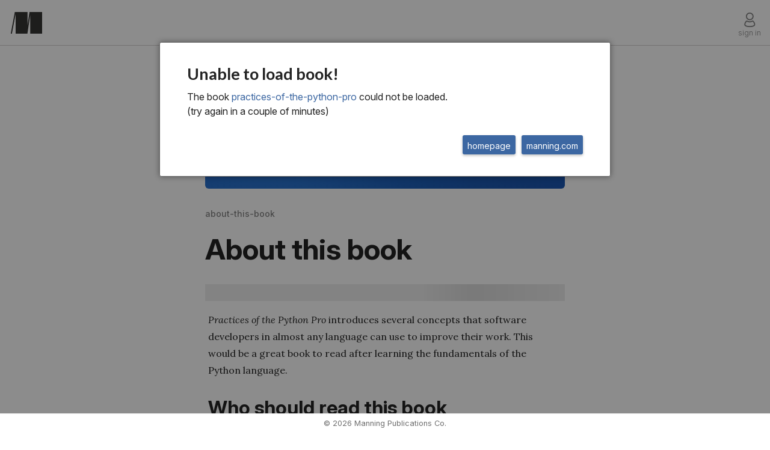

--- FILE ---
content_type: text/html;charset=UTF-8
request_url: https://livebook.manning.com/book/practices-of-the-python-pro?origin=product-subscription-read-now
body_size: 11608
content:


<!DOCTYPE html>
<html lang="en-US">
    <head>
        <meta charset="UTF-8">
        <title>About this book · Practices of the Python Pro</title>
        <script>
            (function(){
                try {
                    var location = document.location.origin || document.location.href || "";
                    if((location.indexOf("livebook.manning.com") >= 0
                    || location.indexOf("livebook-qa.manning.com") >= 0
                    || location.indexOf("subscription-qa.manning.com") >= 0
                    || location.indexOf("subscription.manning.com") >= 0)
                    && location.indexOf("http://") === 0) {
                        document.location.href = document.location.href.replace("http://", "https://");
                    }
                }
                catch(e){ }
            })();
        </script>
        
        
        

        <link rel="icon" type="image/png" href="https://d19npu3b8zepp3.cloudfront.net/assets/images/favicon.png?v=1"/>
        <meta name="viewport" content="width=device-width, initial-scale=1, shrink-to-fit=no"/>

        <link rel="preload" as="image" href="https://d19npu3b8zepp3.cloudfront.net/assets/images/cover.png">
        <link rel="preload" as="image" href="https://d19npu3b8zepp3.cloudfront.net/assets/images/cover-large.png">
        <link rel="preconnect" href="https://fonts.gstatic.com" crossorigin />
        <link rel="preload" as="style" href="https://fonts.googleapis.com/css2?family=Inter:ital,opsz,wght@0,14..32,100..900;1,14..32,100..900&family=Lora:ital,wght@0,400..700;1,400..700&display=swap">
        
            <link rel="preload" href="https://d19npu3b8zepp3.cloudfront.net/bin/js/app.js?b2f71232-1edd-4033-b116-a39c7df5f450" as="script" crossorigin>
        

        <link rel="stylesheet" href="https://fonts.googleapis.com/css?family=Lato:100,100i,300,300i,400,700,i|Merriweather:300,700,i">
        <meta name="google-site-verification" content="6KdeRcvdngzjs8M0O00EmBV8tsVi-JXzdZEFXJHVz0c"/>

        <style>
            #header { background: white; min-height: 75px; border-bottom: 1px solid #d0cdcd;}
            #header .header-mid-container input { font-weight: 300; }
            .header-nav-bar { max-height: 75px; overflow: hidden; display: flex;}

            #footer { position: fixed; right: 0; bottom: 0; left:0; }
            #footer .footer-content-wrapper { height: 31px;}

            body { background:#FFF; color:#3C3C3C; padding:0; margin:0; line-height:1.5; padding-top: 75px; font-family: Inter,-apple-system,BlinkMacSystemFont,Segoe UI,Helvetica,Arial,sans-serif,Apple Color Emoji,Segoe UI Emoji;}
            .fixed { width:100%; left:0; position:fixed; top:0; z-index:101 }
            .sitemap-container { opacity: 0.01; }

            .header-item-container {display: inline-block; }
            .hidden { display: none; }

            #pointing-info-box, .slide-in-menu.closed, .reveal-modal { display: none; }
            .row { width:100%; max-width:62.5rem; margin:0 auto; }
            .row:after,.row:before{content:" "; display:table }
            .row:after {clear:both}

            .column, .columns{ position:relative; padding-left:.9375rem; padding-right:.9375rem; width:100%; float:left}
            @media only screen and (min-width: 40.063em){  h1, h2, h3, h4, h5, h6 { line-height: 1.4; } }

            img { max-width: 100%; height: auto; }

            h1, h2, h3, h4, h5, h6 { margin-top: .2rem; margin-bottom: .5rem; }
            ul, ol, dl { font-size: 1rem; line-height: 1.6; margin-bottom: 1.25rem; list-style-position: outside; font-family: inherit; margin-top: 0; }

            .readable-text .num-string { margin-right: 0.5em; }
            .placeholder { background-color: #eee; display: flex; margin: 5px 0; line-height: 16px;}
            .book-element-head-commands .placeholder { line-height: 28px; flex: 1; margin: 0;}
            @keyframes placeHolderShimmer { 0% { background-position: 100% 0 } 100% { background-position: -100% 0}}
            .placeholder-animated-background { width: 100%;  animation-duration: 1.25s;  animation-fill-mode: forwards;  animation-iteration-count: infinite;  animation-name: placeHolderShimmer;  animation-timing-function: linear;  background: darkgray;  background: linear-gradient(to right, #eeeeee 10%, #dddddd 18%, #eeeeee 33%);  background-size: 1100px 104px;  position: relative;  }
            .introduction-summary li i, .readable-text i { font-family: Lora, "serif"; font-style: italic; }

            #book-main-content-container {
                display: block;
                position: relative;
                padding: 18px 2% 2% 2%;
                max-width: 750px;
                margin: 0 auto 2rem auto;

                .readable-text {
                    padding: 0 8%;
                    word-wrap: break-word;
                }

                .readable-text.print-book-callout { padding-left: 10%; }

                ul, ol { margin-left: 0; padding: 0 8% 0 12%;}
            }

            .print-book-callout-head { font-weight: bold; text-transform: uppercase; margin-right: 1em; }

            #book-markup-container .browsable-container { margin-top: 1em; margin-bottom: 1em; padding: 1em; border: 1px solid transparent; }
            #book-markup-container >.browsable-container { margin: 1em 8%; }

            #book-markup-container .browsable-container.figure-container { display: flex; flex-direction: column-reverse; padding: 0; background-color: transparent; background: transparent; }
            #book-markup-container .browsable-container.listing-container  { padding: 0; background: transparent; }
            #book-markup-container .browsable-container.figure-container h5 { margin-top: 1em; }
            #book-markup-container .browsable-container.figure-container h5,
            #book-markup-container .browsable-container.listing-container h5 { color: inherit; padding: 5px; }
            #book-markup-container .browsable-container.figure-container img { background: white; padding: 0.5em; align-self: center; }

            h1, h2, h3, h4, h5 {
                .num-string {
                    margin-right: 0.5em;
                }
            }

            #book-markup-container {
                font-family: Lora,"serif";
                h1, h2, h3, h4, h5, h6 {
                    font-family: Inter;
                    font-weight: bold;
                    line-height: 1.2;
                }

                h1 .placeholder { line-height: 1.2; }
            }

            .browsable-container.figure-container img {
                text-align: center;
            }

            .browsable-container {
                background-color: white;
                position: relative;
            }

            .readable-text>p, .readable-text>h1, .readable-text>h2, .readable-text>h3, .readable-text>h4, .readable-text>h5 {
                border-right: 2px solid transparent;
            }

            .chapter-title-numbering .num-string {
                font-weight: 300;
            }

            #book-markup-container h1 { font-size: 1.9rem; }
            #book-markup-container h2 { font-size: 1.6rem; }
            #book-markup-container h3 { font-size: 1.2rem; }
            #book-markup-container h4 { font-size: 1.1rem; }
            #book-markup-container h5 { font-size: 1rem; }

            #book-markup-container .browsable-container h5 { font-size: 14px; font-weight: 400; line-height: 22px; }
            #book-markup-container .browsable-container h5 .num-string { font-weight: 600; }

            #book-markup-container p, #book-markup-container ul, #book-markup-container ol, #book-markup-container table { font-size: 16px; line-height: 28px; }
            #book-markup-container p { padding:5px; }

            @media screen and (min-width: 1100px) {
                #book-markup-container h1 { font-size: 3rem; }
                #book-markup-container h2 { font-size: 2rem; }
                #book-markup-container h3 { font-size: 1.5rem; }

                #book-markup-container p, #book-markup-container ul, #book-markup-container ol, #book-markup-container table { font-size: 16px; line-height: 28px; }
                #book-markup-container p { padding:5px; }
            }

            @media screen and (min-width: 1440px) {
                #book-content-main-row { max-width: 940px; }
                #book-main-content-container { max-width: initial; }
            }

            @media screen and (min-width: 1640px) {
                #book-content-main-row { max-width: 1140px; }
                #book-main-content-container { max-width: initial; }
            }

            #book-markup-container {
                .introduction-summary {
                    border: 1px solid transparent;
                    border-top-color: #E0E0E0;
                    border-bottom-color: #E0E0E0;
                    padding: 1.5rem;
                    margin: 1em 8%;
                    position: relative;

                    h3 { font-size: 1rem; }

                    ul, li,  p, ol {
                        font-family: Inter;
                    }

                    ul { margin-left: 0.85rem; margin-bottom: 0; }
                    ul li { padding-left: 0.2rem; }
                }
            }

            @media only screen and (min-width: 360px) {  .introduction-summary ul { padding-left: 1em !important; } }
            @media only screen and (min-width: 480px) {  .introduction-summary ul { padding-left: 1em !important; } }
            #book-main-content-container ul .readable-text { padding-top: 0; padding-left: 1em;}

            @media only screen and (min-width: 800px) {
                .callout-container:not(.interactive-container) { padding: 15px; }
            }

            #book-main-content-container .callout-container { margin: 0 8%; margin-top: 1em; margin-bottom: 1em; border: 1px solid transparent; }

            .readable-text > p, .readable-text > h2, .readable-text > h3, .readable-text > h4, .readable-text > h5 { padding:5px; border-right: 2px solid transparent;}
            .readable-text > h1 { border-right: 2px solid transparent; }

            .book-element-head-commands { height: 32px; padding: 20px 0 10px 0; box-sizing: content-box; }

            html.night-mode { background: #282A30; }
            body.night-mode { background: #282A30; }
            body.night-mode #book-markup-container {
                h1, h2, h3, h4, h5, h6 {
                    color: #D6D7DB;
                }
            }

            .my-books-container h1, body.night-mode .my-books-container h2, body.night-mode .my-books-container h3, body.night-mode .my-books-container h4, body.night-mode .my-books-container h5, body.night-mode .my-books-container h6 { color: #D6D7DB; }
            body.night-mode #book-markup-container .introduction-summary { border-color: transparent;}
            body.night-mode #book-markup-container .introduction-summary li, body.night-mode #book-markup-container .introduction-summary p, body.night-mode #book-markup-container .introduction-summary h3 { color: #D6D7DB;}
            body.night-mode #book-markup-container, body.night-mode .my-books-container { color: #D6D7DB;}
            body.night-mode .placeholder { background: #515556;}
            body.night-mode .placeholder-animated-background { background: linear-gradient(to right, #9a9898 10%, #7f7f7f 18%, #858585 33%); }
            body #book-markup-container i, body #book-markup-container .toc-summary-content { font-size: 16px; line-height: 28px; }
            body.night-mode #header { background-color: #2e2e2e; border-bottom-color: #484848; }
            .wide-book-cover-hero-image { text-align: center; }
            .wide-book-cover-hero-image img { height: 400px; width: auto; }
            .book-element-pre-header { min-height: 20px; margin: 8px 0 20px 0; padding: 0 8%; display: flex; align-items: center; justify-content: space-between; font-family: Inter; font-weight: 500; font-size: 14px; color: #828282; line-height: 20px; }
            .code-area-container { padding: 10px 0 10px 10px; }
            .listing-container .code-area { line-height: 17px !important; font-size: 13px; overflow-x: auto; font-optical-sizing: auto; tab-size: 4; }
            #book-main-content-container .callout-container .readable-text { padding: 0 1em; }
            #book-main-content-container .callout-container > .readable-text > h5, #book-main-content-container .callout-container > h5 { margin-bottom: 4px; margin-top: 8px; text-transform: uppercase; font-weight: bold;}
            #book-main-content-container .sidebar-container > .readable-text > h5 { margin-top: 20px; }
            *, *:before, *:after { box-sizing: border-box; }
            p { margin-bottom: 1.25rem;}

            @media screen and (max-width: 1036px) {
                .readable-text h1:has(.num-string), .readable-text h2:has(.num-string), .readable-text h3:has(.num-string),
                .readable-text h4:has(.num-string), .readable-text h5:has(.num-string) {
                    display: flex;
                }
            }
            @media screen and (min-width: 1036px) {
                .readable-text .num-string { position: absolute; transform: translateX(calc(-100% - 20px));}
            }

            #book-main-content-container .sidebar-container { margin-top: 1.75em; margin-bottom: 1.75em; padding-top: 0; padding-bottom: 0; }
        </style>
        
    
    <meta name="title" content="About this book · Practices of the Python Pro"/>
    <meta property="og:title" content="About this book · Practices of the Python Pro">

    <meta name="twitter:card" content="summary"/>
    <meta name="twitter:site" content="liveBook"/>
    <meta name="twitter:title" content="About this book · Practices of the Python Pro"/>
    <meta name="twitter:description" content=""/>
    <meta name="twitter:image" content="https://drek4537l1klr.cloudfront.net/hillard/Figures/cover.jpg"/>

    <meta class="meta-description" name="description" content="">
    <meta class="meta-description" property="og:description" content="">
    <meta class="meta-description" name="twitter:description" content="">

    <meta class="meta-image" property="og:image" content="https://drek4537l1klr.cloudfront.net/hillard/Figures/cover.jpg">
    <meta class="meta-image" name="twitter:image:src" content="https://drek4537l1klr.cloudfront.net/hillard/Figures/cover.jpg">
    
    
        <script type="application/ld+json" data-key="google-bot-info">{"@context":"https://schema.org","@type":"Chapter","name":"About this book","position":"4","datePublished":"2020-01-21","dateModified":"2020-01-21","author":{"@type":"Person","name":"Dane Hillard"},"description":"About this book","isAccessibleForFree":false,"hasPart":{"@type":"WebPageElement","isAccessibleForFree":false,"cssSelector":".scrambled, .paywall"},"isPartOf":{"@type":"Book","name":"Practices of the Python Pro","author":{"@type":"Person","name":"Dane Hillard"},"isbn":"","url":"https://www.manning.com/books/practices-of-the-python-pro","publisher":{"@type":"Organization","name":"Manning Publications Co."}}}</script>
    


    <meta name="layout" content="page"/>
    <link rel="canonical" href="https://livebook.manning.com/book/practices-of-the-python-pro/about-this-book" />

    <link rel="preload" href="https://d19npu3b8zepp3.cloudfront.net/vendor/highlight.js/default.css" as="style" crossorigin>
    <link rel="preload" href="https://d19npu3b8zepp3.cloudfront.net/vendor/codemirror/lib/codemirror.css" as="style" crossorigin>
    <link rel="preload" href="https://livebook.manning.com/assets/highlightJsWorker.js" as="script" crossorigin>
    <link rel="preload" href="https://livebook.manning.com/assets/highlight.js/highlight.pack.js" as="script" crossorigin>
    <style>
        .readable-text .num-string { margin-right: 0.5em; }
        .placeholder { background-color: #eee; display: flex; margin: 5px 0; line-height: 16px;}
        .book-element-head-commands .placeholder { line-height: 28px; flex: 1; margin: 0;}
        @keyframes placeHolderShimmer { 0% { background-position: 100% 0 } 100% { background-position: -100% 0}}
        .placeholder-animated-background { width: 100%;  animation-duration: 1.25s;  animation-fill-mode: forwards;  animation-iteration-count: infinite;  animation-name: placeHolderShimmer;  animation-timing-function: linear;  background: darkgray;  background: linear-gradient(to right, #eeeeee 10%, #dddddd 18%, #eeeeee 33%);  background-size: 1100px 104px;  position: relative;  }
        .introduction-summary li i, .readable-text i { font-family: Lora, "serif"; font-style: italic; }

        #book-main-content-container {
            display: block;
            position: relative;
            padding: 2%;
            max-width: 750px;
            margin: 0 auto 2rem auto;

            .readable-text {
                padding: 0 8%;
                word-wrap: break-word;
            }

            .readable-text.print-book-callout { padding-left: 10%; }

            ul, ol { margin-left: 0; padding: 0 8% 0 12%;}
        }

        .print-book-callout-head { font-weight: bold; text-transform: uppercase; margin-right: 1em; }

        #book-markup-container .browsable-container { margin-top: 1em; margin-bottom: 1em; padding: 1em; border: 1px solid transparent; }
        #book-markup-container >.browsable-container { margin: 1em 8%; }
        #book-markup-container .browsable-container.figure-container,  #book-markup-container .browsable-container.listing-container { border-radius: 0; border-color: transparent; background: transparent; }

        #book-markup-container .browsable-container.figure-container { display: flex; flex-direction: column-reverse; padding: 0; background: transparent; }
        #book-markup-container .browsable-container.listing-container  { padding: 0; }
        #book-markup-container .browsable-container.figure-container h5 { margin-top: 1em; }
        #book-markup-container .browsable-container.figure-container h5,
        #book-markup-container .browsable-container.listing-container h5 { color: inherit; padding: 5px; }
        #book-markup-container .browsable-container.figure-container img { background: white; padding: 0.5em; align-self: center;}
        #book-main-content-container .sidebar-container { margin-top: 1.75em; margin-bottom: 1.75em; padding-top: 0; padding-bottom: 0; }

        h1, h2, h3, h4, h5 {
            .num-string {
                margin-right: 0.5em;
            }
        }

        #book-markup-container {
            font-family: Lora,"serif";
            h1, h2, h3, h4, h5, h6 {
                font-family: Inter;
                font-weight: bold;
                line-height: 1.2;
            }

            h1 .placeholder { line-height: 1.2; }
        }

        .browsable-container.figure-container img {
            text-align: center;
        }

        .browsable-container {
             background-color: white;
             position: relative;
        }

        .readable-text>p, .readable-text>h1, .readable-text>h2, .readable-text>h3, .readable-text>h4, .readable-text>h5 {
            border-right: 2px solid transparent;
        }

        .chapter-title-numbering .num-string {
            font-weight: 300;
        }

        #book-markup-container h1 { font-size: 1.9rem; }
        #book-markup-container h2 { font-size: 1.6rem; }
        #book-markup-container h3 { font-size: 1.2rem; }
        #book-markup-container h4 { font-size: 1.1rem; }
        #book-markup-container h5 { font-size: 1rem; }

        #book-markup-container .browsable-container h5 { font-size: 14px; font-weight: 400; line-height: 22px; }
        #book-markup-container .browsable-container h5 .num-string { font-weight: 600; }

        #book-markup-container p, #book-markup-container ul, #book-markup-container ol, #book-markup-container table { font-size: 16px; line-height: 28px; }
        #book-markup-container p { padding:5px; }

        @media screen and (min-width: 1100px) {
            #book-markup-container h1 { font-size: 3rem; }
            #book-markup-container h2 { font-size: 2rem; }
            #book-markup-container h3 { font-size: 1.5rem; }

            #book-markup-container p, #book-markup-container ul, #book-markup-container ol, #book-markup-container table { font-size: 16px; line-height: 28px; }
            #book-markup-container p { padding:5px; }
        }

        @media screen and (min-width: 1440px) {
            #book-content-main-row { max-width: 940px; }
            #book-main-content-container { max-width: initial; }
        }

        @media screen and (min-width: 1640px) {
            #book-content-main-row { max-width: 1140px; }
            #book-main-content-container { max-width: initial; }
        }

        #book-markup-container {
            .introduction-summary {
                border: 1px solid transparent;
                border-top-color: #E0E0E0;
                border-bottom-color: #E0E0E0;
                padding: 1.5rem;
                margin: 1em 8%;
                position: relative;

                h3 { font-size: 1rem; }

                ul, li,  p, ol {
                    font-family: Inter;
                }

                ul { margin-left: 0.85rem; margin-bottom: 0; }
                ul li { padding-left: 0.2rem; }
            }
        }

        @media only screen and (min-width: 360px) {  .introduction-summary ul { padding-left: 1em !important; } }
        @media only screen and (min-width: 480px) {  .introduction-summary ul { padding-left: 1em !important; } }
        #book-main-content-container ul .readable-text { padding-top: 0; padding-left: 1em;}

        @media only screen and (min-width: 800px) {
            .callout-container:not(.interactive-container) { padding: 15px; }
        }

        #book-main-content-container .callout-container { margin: 0 8%; margin-top: 1em; margin-bottom: 1em; border: 1px solid transparent; }

        .readable-text > p, .readable-text > h2, .readable-text > h3, .readable-text > h4, .readable-text > h5 { padding:5px; border-right: 2px solid transparent;}
        .readable-text > h1 { border-right: 2px solid transparent; }

        .book-element-head-commands { height: 32px; padding: 20px 0 10px 0; box-sizing: content-box; }

        html.night-mode { background: #282A30; }
        body.night-mode { background: #282A30; }
        body.night-mode #book-markup-container {
            h1, h2, h3, h4, h5, h6 {
                color: #D6D7DB;
            }
        }

        .my-books-container h1, body.night-mode .my-books-container h2, body.night-mode .my-books-container h3, body.night-mode .my-books-container h4, body.night-mode .my-books-container h5, body.night-mode .my-books-container h6 { color: #D6D7DB; }
        body.night-mode #book-markup-container .introduction-summary { border-color: transparent;}
        body.night-mode #book-markup-container .introduction-summary li, body.night-mode #book-markup-container .introduction-summary p, body.night-mode #book-markup-container .introduction-summary h3 { color: #D6D7DB;}
        body.night-mode #book-markup-container, body.night-mode .my-books-container { color: #D6D7DB;}
        body.night-mode .placeholder { background: #515556;}
        body.night-mode .placeholder-animated-background { background: linear-gradient(to right, #9a9898 10%, #7f7f7f 18%, #858585 33%); }
        body #book-markup-container i, body #book-markup-container .toc-summary-content { font-size: 16px; line-height: 28px; }
        body.night-mode #header { background-color: #2e2e2e; border-bottom-color: #484848; }
        .wide-book-cover-hero-image { text-align: center; }
        .wide-book-cover-hero-image img { height: 400px; width: auto; }
        .book-element-pre-header { min-height: 20px; margin: 8px 0 20px 0; padding: 0 8%; display: flex; align-items: center; justify-content: space-between; font-family: Inter; font-weight: 500; font-size: 14px; color: #828282; line-height: 20px; }
        .code-area-container { padding: 10px 0 10px 10px; }
        .listing-container .code-area { line-height: 17px !important; font-size: 13px; overflow-x: auto; font-optical-sizing: auto; tab-size: 4; }
        #book-main-content-container .callout-container .readable-text { padding: 0 1em; }
        #book-main-content-container .callout-container > .readable-text > h5, #book-main-content-container .callout-container > h5 { margin-bottom: 4px; margin-top: 8px; text-transform: uppercase; font-weight: bold;}
        #book-main-content-container .sidebar-container > .readable-text > h5 { margin-top: 20px; }
        *, *:before, *:after { box-sizing: border-box; }
        p { margin-bottom: 1.25rem; }

        @media screen and (max-width: 1036px) {
            .readable-text h1:has(.num-string), .readable-text h2:has(.num-string), .readable-text h3:has(.num-string),
            .readable-text h4:has(.num-string), .readable-text h5:has(.num-string) {
                display: flex;
            }
        }
        @media screen and (min-width: 1036px) {
            .readable-text .num-string { position: absolute; transform: translateX(calc(-100% - 20px));}
        }

        #book-main-content-container .sidebar-container { margin-top: 1.75em; margin-bottom: 1.75em; padding-top: 0; padding-bottom: 0; }
    </style>

        <script>
            try { var eligibleForABTest = false && window.innerWidth >= 1070; } catch (e) {}
        </script>
        
        
        
            <!-- Global site tag (gtag.js) - Google Ads: 830923058 -->
            <script async src="https://www.googletagmanager.com/gtag/js?id=AW-830923058"></script>
            <script> window.dataLayer = window.dataLayer || []; function gtag(){dataLayer.push(arguments);} gtag('js', new Date()); gtag('config', 'AW-830923058'); </script>

            <!-- Google Tag Manager -->
            <script>(function(w,d,s,l,i){w[l]=w[l]||[];w[l].push({'gtm.start':
                    new Date().getTime(),event:'gtm.js'});var f=d.getElementsByTagName(s)[0],
                j=d.createElement(s),dl=l!='dataLayer'?'&l='+l:'';j.async=true;j.src=
                'https://www.googletagmanager.com/gtm.js?id='+i+dl;f.parentNode.insertBefore(j,f);
            })(window,document,'script','dataLayer','GTM-PL85NGN');</script>
            <!-- End Google Tag Manager -->

            <!--<script type="text/javascript">
                window.heap=window.heap||[],heap.load=function(e,t){window.heap.appid=e,window.heap.config=t=t||{};var r=t.forceSSL||"https:"===document.location.protocol,a=document.createElement("script");a.type="text/javascript",a.async=!0,a.src=(r?"https:":"http:")+"//cdn.heapanalytics.com/js/heap-"+e+".js";var n=document.getElementsByTagName("script")[0];n.parentNode.insertBefore(a,n);for(var o=function(e){return function(){heap.push([e].concat(Array.prototype.slice.call(arguments,0)))}},p=["addEventProperties","addUserProperties","clearEventProperties","identify","removeEventProperty","setEventProperties","track","unsetEventProperty"],c=0;c<p.length;c++)heap[p[c]]=o(p[c])};
                heap.load("2529846252");
            </script>-->

            <!-- Google tag (gtag.js) GA4-->
            <script async src="https://www.googletagmanager.com/gtag/js?id=G-JBLEKZBHFG"></script>
            <script>
                window.dataLayer = window.dataLayer || [];
                function gtag(){dataLayer.push(arguments);}
                gtag('js', new Date());

                gtag('config', 'G-JBLEKZBHFG');
            </script>
            <script>
    /* SET YOUR EXPERIMENTS HERE */
    var runningExperiments = [
            {name: "ABC-MANNING_button_test", distribution: [50, 50], variants: ["MANNING_button_test-A" /* variant A */, "MANNING_button_test-B" /* variant B */]},
    ];
    /* _________________________ */
</script>
<script>
    runningExperiments.forEach(function(experiment) {
        var cookieName = experiment.name;
        var cookieValue = getCookie(cookieName);

        if (cookieValue === "") {
            var random = Math.random() * 100;
            var sum = 0;
            var variantIndex = experiment.distribution.findIndex(function(percentage) {
                sum += percentage;
                return random < sum;
            });
            cookieValue = experiment.variants[variantIndex];
            setCookie(cookieName, cookieValue, 90); // Set cookie to expire in 90 days
        }

        window.abcExperiments = window.abcExperiments || {};
        window.abcExperiments[cookieName] = cookieValue;
        
        gtag('event', 'experience_impression', {
            exp_variant_string: cookieValue
        });
    });

    function getCookie(cname) {
        var name = cname + "=";
        var decodedCookie = decodeURIComponent(document.cookie);
        var ca = decodedCookie.split(';');
        for(var i = 0; i <ca.length; i++) {
            var c = ca[i];
            while (c.charAt(0) == ' ') {
                c = c.substring(1);
            }
            if (c.indexOf(name) == 0) {
                return c.substring(name.length, c.length);
            }
        }
        return "";
    }

    function setCookie(cname, cvalue, exdays) {
        var d = new Date();
        d.setTime(d.getTime() + (exdays*24*60*60*1000));
        var expires = "expires="+ d.toUTCString();
        document.cookie = cname + "=" + cvalue + ";" + expires + ";path=/";
    }
</script>

        
        <script>
            if(window.innerWidth <= 460) {
                var style = document.createElement("style");
                style.textContent = "body { font-family: -apple-system,BlinkMacSystemFont,Segoe UI,Helvetica,Arial,sans-serif,Apple Color Emoji,Segoe UI Emoji !important; } body:not(.has-been-interacted) .introduction-summary li, body:not(.has-been-interacted) .introduction-summary h3, body:not(.has-been-interacted) .readable-text p, body:not(.has-been-interacted) li.readable-text, body:not(.has-been-interacted) .readable-text h1, body:not(.has-been-interacted) .readable-text h2, body:not(.has-been-interacted) .readable-text h3, body:not(.has-been-interacted) .readable-text h4, body:not(.has-been-interacted) .readable-text h5, body:not(.has-been-interacted) .readable-text i, body:not(.has-been-interacted) #book-markup-container .inline-promo-container, .landing-page-heading, #landing-page-content-container h1, #landing-page-content-container h2, #landing-page-content-container h3, #landing-page-content-container h4, #landing-page-content-container h5, #landing-page-content-container h6, #landing-page-content-container { font-family: -apple-system,BlinkMacSystemFont,Segoe UI,Helvetica,Arial,sans-serif,Apple Color Emoji,Segoe UI Emoji !important; }";
                document.head.append(style);
            }
        </script>
    </head>

    <body class="theme-1 not-loaded app-code-not-loaded">
        <div id="g_id_onload"
             data-client_id="382719849273-8q62q8tqfjr22l55o5t4psfamr89nb34.apps.googleusercontent.com"
             data-login_uri="https://livebook.manning.com/api/auth/provider"
             data-nonce=""
             data-auto_select="true"
             data-itp_support="true">
        </div>
        
        
        
        
        <!-- Google Tag Manager (noscript) -->
        <noscript><iframe src="https://www.googletagmanager.com/ns.html?id=GTM-PL85NGN"
                          height="0" width="0" style="display:none;visibility:hidden"></iframe></noscript>
        <!-- End Google Tag Manager (noscript) -->

        <link rel="stylesheet" href="https://fonts.googleapis.com/css2?family=Inter:ital,opsz,wght@0,14..32,100..900;1,14..32,100..900&family=Lora:ital,wght@0,400..700;1,400..700&display=swap" media="print" onload="this.media='all'">
        <noscript>
            <link rel="stylesheet" href="https://fonts.googleapis.com/css2?family=Inter:ital,opsz,wght@0,14..32,100..900;1,14..32,100..900&family=Lora:ital,wght@0,400..700;1,400..700&display=swap">
        </noscript>

        <div class="fixed" id="header"></div>

        <div id="main-page-content">
            
    <script>
        (function loadOldNightModeSettings(){
            try {
                var settingsString = localStorage.getItem("settings");
                if(!settingsString) {
                    if (window.matchMedia && window.matchMedia('(prefers-color-scheme: dark)').matches) {
                        document.body.classList.add("night-mode");
                        document.documentElement.classList.add("night-mode");
                    }
                    return;
                }

                var settings = JSON.parse(settingsString);
                if(settings && settings["night-mode"]){
                    document.body.classList.add("night-mode");
                    document.documentElement.classList.add("night-mode");
                }
            }
            catch(e){
                console.log(e);
            }
        })();
    </script>
    
    <div class="row backend-main-page-content" id="book-content-main-row">
        <div class="large-12 columns">
            <div id="book-main-content-container">
                <div id="track-point-column" class="hidden">
                    <div class="track-point-wrapper" id="pointing-start-point">
                        <i class="fal fa-level-down fa-flip-horizontal" aria-hidden="true"></i>
                    </div>
                    <div class="track-point-wrapper" id="pointing-end-point">
                        <i class="fal fa-level-up fa-flip-horizontal" aria-hidden="true"></i>
                    </div>
                    <div class="track-point-wrapper" id="play-point">
                        <div class="track-point">
                            <i class="icon-i-play-triangle"></i>
                        </div>
                    </div>
                    <div class="track-point-wrapper" id="current-position-point">
                        <div class="track-point">
                            <div class="track-point-play">
                                <i></i>
                            </div>
                        </div>
                    </div>
                    <div class="track-point-wrapper" id="off-screen-position-point">
                        <div class="track-point">
                            <div class="off-screen-position-point-arrow-container">
                                <i class=""></i>
                            </div>
                        </div>
                    </div>
                    <div class="track-point-wrapper" id="restart-paragraph-point">
                        <div class="track-point">
                            <i class="fa fa-redo"></i>
                        </div>
                    </div>
                </div>
                <div id="book-markup-container">
                    
                        <style>
                            #book-markup-container .inline-promo-container { padding:22px;font-family:Inter;font-weight:400;display:flex;flex-direction:column;align-items:center;border-radius:5px;margin:2em 8%;position:relative;background-color:#ececec; }
                            #book-markup-container .inline-promo-container.inline-book-info-container ._wrapper { border-radius: 6px; width: 100%; display: flex; gap: 20px; padding: 28px 38px; color: #fff; }
                            body.user-owns-book #book-markup-container .inline-promo-container.inline-book-info-container ._welcome span { display: none; } body.user-owns-book #book-markup-container .inline-promo-container.inline-book-info-container ._read-more-container { display: none; } body.user-owns-book #book-markup-container .inline-promo-container.inline-book-info-container ._about-container { display: block; } #book-markup-container .inline-promo-container.inline-book-info-container { padding: 0; border-radius: 6px; background-color: #3979cf; background-image: url("https://lx-common-resources.s3.us-west-2.amazonaws.com/resources/deepBlueGradient.svg"); background-size: cover; position: relative; font-family: Inter; } #book-markup-container .inline-promo-container.inline-book-info-container a { color: inherit; text-decoration: underline; } #book-markup-container .inline-promo-container.inline-book-info-container ._about-container { display: none; } #book-markup-container .inline-promo-container.inline-book-info-container .manning-online-logo-container { position: absolute; top: 4px; right: 15px; } #book-markup-container .inline-promo-container.inline-book-info-container ._wrapper { border-radius: 6px; width: 100%; display: flex; gap: 20px; padding: 28px 38px; color: white; box-sizing: border-box;} #book-markup-container .inline-promo-container.inline-book-info-container ._welcome { font-size: 16px; line-height: 19px; } #book-markup-container .inline-promo-container.inline-book-info-container ._book-title { font-size: 18px; line-height: 1.3; font-weight: bold; margin-bottom: 20px; white-space: nowrap; overflow: hidden; text-overflow: ellipsis; } #book-markup-container .inline-promo-container.inline-book-info-container ._read-more-container { font-weight: 400; } #book-markup-container .inline-promo-container.inline-book-info-container .inline-book-info-cover-container img { filter: drop-shadow(0px 4px 4px rgba(0, 0, 0, 0.25)); border-radius: 2px; max-width: 106px; } #book-markup-container .inline-promo-container.inline-book-info-container ._button-container { display: flex; align-items: center; justify-content: left; gap: 14px; margin-top: 10px; } #book-markup-container .inline-promo-container.inline-book-info-container ._button-container ._label { white-space: nowrap; } #book-markup-container .inline-promo-container.inline-book-info-container ._button-container button { background: linear-gradient(180deg, rgba(255, 255, 255, 0.3) 0%, rgba(255, 255, 255, 0) 100%), rgba(255, 255, 255, 0.1); border: 1px solid #F2F2F2; border-radius: 4px; padding: 8px 16px; color: white; white-space: nowrap; cursor: pointer; font-weight: bold; user-select: none; } #book-markup-container .inline-promo-container.inline-book-info-container ._button-container button:hover { background: linear-gradient(180deg, rgba(255, 255, 255, 0.2) 0%, rgba(255, 255, 255, 0) 100%), rgba(255, 255, 255, 0.2); } #book-markup-container .inline-promo-container.inline-book-info-container ._button-container button:active { transform: translateY(1px); } @media screen and (max-width: 795px) { #book-markup-container .inline-promo-container.inline-book-info-container .inline-book-info-cover-container img { display: none; } #book-markup-container .inline-promo-container.inline-book-info-container ._wrapper { padding: 30px 14px; } #book-markup-container .inline-promo-container.inline-book-info-container .manning-online-logo-container { top: 2px; right: 15px; } #book-markup-container .inline-promo-container.inline-book-info-container ._book-title { white-space: unset; overflow: unset; text-overflow: unset; margin-top: 5px; } } @media screen and (max-width: 605px) { #book-markup-container .inline-promo-container.inline-book-info-container ._button-container { flex-direction: column; align-items: flex-start; } }
                        </style>
                        <div class="inline-promo-container inline-book-info-container">
                            <div class="manning-online-logo-container">
                                <a href="https://www.manning.com/subscription" target="_blank">
                                    <img height="15" width="170" src="https://lx-common-resources.s3.us-west-2.amazonaws.com/resources/manning-online-logo-small.svg" alt="manning online"/>
                                </a>
                            </div>

                            <div class="_wrapper">
                                <a href="https://manning.com/books/practices-of-the-python-pro" target="_blank" class="inline-book-info-cover-container">
                                    <img src="https://drek4537l1klr.cloudfront.net/hillard/Figures/cover.jpg" alt="Practices of the Python Pro cover" width="275" height="345"/>
                                </a>
                                <div class="inline-book-info-description-container">
                                    <div class="_welcome">welcome to <span>this free extract from</span></div>
                                    <div class="_book-title">
                                        <a href="https://manning.com/books/practices-of-the-python-pro"><strong>Practices of the Python Pro</strong></a>
                                    </div>

                                    <div class="_about-container"> an online version of the <a href="https://www.manning.com">Manning</a> book.</div>

                                    <div class="_read-more-container">
                                        <div>to read more</div>
                                        <div class="_button-container">
                                            <button class="_buy-book-button">buy the book</button>
                                            <span class="_label">or</span>
                                            <button class="_subscription-button">get a subscription</button>
                                        </div>
                                    </div>
                                </div>
                            </div>
                        </div>
                    
                    
                    <div class="book-element-pre-header"><span>about-this-book</span></div>
                    <div class="readable-text" refid="1" id="1" data-hash="e48c23b331638a289af65fa9a96c9b46"> 
 <h1 id="pref03">About this book</h1><div class='book-element-head-commands'><div class='placeholder'><span class='placeholder-animated-background'>&nbsp;</span></div></div> 
</div><div class="readable-text" refid="2" id="2" data-hash="12d901ef67e3eda653d50e42396b8da5"> 
 <p><i>Practices of the Python Pro</i> introduces several concepts that software developers in almost any language can use to improve their work. This would be a great book to read after learning the fundamentals of the Python language.</p> 
</div><div class="readable-text" refid="3" id="3" data-hash="98f26f4b3d2f17c27f11c8053c703981"> 
 <h2 id="pref03lev1sec1"><a id="pref03lev1sec1__title"></a>Who should read this book</h2> 
</div><div class="readable-text" refid="4" id="4" data-hash="08c312fe0fd573cb1700d5cd03e80e3b"> 
 <p><i>Practices of the Python Pro</i> is for anyone in the early stages of their programming journey. In fact, people outside the software industry altogether who use software to supplement their work can find value in this book. The concepts contained in these pages will help readers build software that’s more maintainable, which in turn makes their software easier to collaborate on.</p> 
</div><div class="readable-text" refid="5" id="5" data-hash="5f8c9c6eeccca0fe319871dc7a5fedc8"> 
 <p>In the sciences, reproducibility and provenance are important aspects of the research process. As more research comes to rely on software, code that people can understand, update, and improve is a major consideration. But college curricula are still catching up to this intersection of software with other disciplines. For those with limited experience in formal software development, this book provides a set of principles for producing shareable, reusable software.</p> 
</div><div class="readable-text" refid="6" id="6" data-hash="628749f898dac4d191191749e53ff89d"> 
 <p>If you’re seasoned in object-oriented programming and domain-driven design, you may find this book too introductory for your benefit. On the other hand, if you’re relatively new to Python, software, or software design, give this book a try. There’s something in here for you.</p> 
</div><div class="readable-text" refid="7" id="7" data-hash="f18cd361d950f7d62b03cd97ceecbf4f"> 
 <h2 id="pref03lev1sec2"><a id="pref03lev1sec2__title"></a>How this book is organized: A roadmap</h2> 
</div><div class="readable-text" refid="25" id="25" data-hash="e2eabd78b52b9fe9b0c4d4102438d446"> 
 <h2 id="pref03lev1sec3"><a id="pref03lev1sec3__title"></a>About the code</h2> 
</div><div class="readable-text" refid="31" id="31" data-hash="a549d1c09cbbeb03c43661ad04b62093"> 
 <h2 id="pref03lev1sec4"><a id="pref03lev1sec4__title"></a>liveBook discussion forum</h2> 
</div>
                    <script>
                        try {
                            const element = document.querySelector("#book-markup-container [refid='1'] h1 .chapter-title-numbering");
                            if(element != null) {
                                element.style.display = "none";
                            }
                            else {
                                if(document.location.href.indexOf("pdfGenerator=true") == -1) {
                                    const title = document.querySelector("#book-markup-container [refid='1'] h1");
                                    if(title != null) {
                                        title.innerHTML = title.innerHTML.replace(/^(?:(?:Chapter|Part|Appendix)\s+\w+\.?|\d+)\s*/i, '');
                                    }
                                }
                            }
                        }
                        catch(e){ console.log(e); }
                    </script>
                </div>
                <div id="right-margin-column"></div>
                <div id="right-margin-menu-column"></div>
            </div>
        </div>
    </div>
    <script>
        (function(){
            var insertPaywall = false;
            try {
                var root = document.querySelector("#book-content-main-row.backend-main-page-content #book-markup-container");
                if(!root) { return;  }

                var titleElements = root.querySelectorAll("h2, h3");
                for(var i = 0; i < titleElements.length; i++){
                    var titleElement = titleElements[i];
                    var readableTextElement = titleElement.parentElement;

                    if(insertPaywall && readableTextElement
                    && readableTextElement.textContent
                    && readableTextElement.textContent.trim() == "Summary"){
                        readableTextElement.remove()
                    }

                    if(readableTextElement.nextElementSibling == null
                    || readableTextElement.nextElementSibling.querySelector("h2, h3") != null){
                        var newElement = document.createElement("div");
                        newElement.innerHTML = generateRandomParagraphs();
                        for(var j = 0; j < newElement.children.length; j++){
                            insertAfter(newElement.children[j], readableTextElement);
                        }
                    }
                }
            }
            catch(e){}

            function insertAfter(newNode, referenceNode) {
                referenceNode.parentNode.insertBefore(newNode, referenceNode.nextSibling);
            }

            function generateRandomParagraphs(){
                var count = randomIntFromInterval(1, 6);
                var possibleMargins = [0, 10, 20, 30, 40, 50, 70, 90];
                var html = "";

                for(var i = 0; i <= count; i++){
                    html += '<div class="readable-text"><span class="placeholder" style="margin-right: ' + possibleMargins[randomIntFromInterval(0, possibleMargins.length - 1)] + 'px"><span class="placeholder-animated-background">&nbsp;</span></span> </div>';
                }

                return html;
            }

            function randomIntFromInterval(min,max) {
                return Math.floor(Math.random()*(max-min+1)+min);
            }
        })()
    </script>

    <script src="https://d19npu3b8zepp3.cloudfront.net/print/print.js"></script>
    <link rel="stylesheet" type="text/css" href="https://d19npu3b8zepp3.cloudfront.net/print/print.css" crossorigin>

        </div>

        <div id="footer"></div>

        <script>
            //This is necessary because electron defines require
            //Which means that all libraries will be loaded through it
            //instead in the global object;
            if(typeof require !== "undefined"){
                var oldRequire = require;
                require = undefined;
            }

            if(typeof module !== "undefined"){
                var oldModule = module;
                module = undefined;
            }

            //this might be
            window.originalVTTCue = window.VTTCue;
        </script>
        <script src="https://d19npu3b8zepp3.cloudfront.net/vendor/all-mimified/vendor.js"></script>
        <script>
            if(oldRequire){ require = oldRequire; }
            if(oldModule) { module = oldModule; }
        </script>
        <script>
            function fallbackToImageSrcPlaceholder(image){
                var $image = $(image);
                var fallbackImage = $image.attr("image-src");
                if(fallbackImage && $image.attr("src").indexOf("data:image/svg+xml") != -1){
                    $image.attr("src", fallbackImage);
                }
            }
            $("body").removeClass("not-loaded");
        </script>
        <!-- Facebook Pixel Code -->
        <noscript>
            <img height="1" width="1" src="https://www.facebook.com/tr?id=1940497162877014&ev=PageView&noscript=1"/>
        </noscript>

        <script>
            function reportMainScriptLoadingFailure(){
                fetch("https://livebook.manning.com/analytics/logUserAction?type=resourceFailure&additionalData=appjs", {
                    method: 'GET',
                    credentials: 'include'
                });
            }
        </script>

        
            <script nomodule type="text/javascript" src="https://d19npu3b8zepp3.cloudfront.net/bin/js/fallback/polyfills.js?b2f71232-1edd-4033-b116-a39c7df5f450"></script>
            <script nomodule type="text/javascript"  src="https://d19npu3b8zepp3.cloudfront.net/bin/js/fallback/app.js?b2f71232-1edd-4033-b116-a39c7df5f450"></script>
            <script type="module" src="https://d19npu3b8zepp3.cloudfront.net/bin/js/app.js?b2f71232-1edd-4033-b116-a39c7df5f450" onerror="reportMainScriptLoadingFailure()"></script>
        
        <script>
            $(document).on("bookPageCodeLoaded editorPageCodeLoaded pageAppCodeLoaded landingPageCodeLoaded libraryPageCodeLoaded catalogPageCodeLoaded sitemapPageCodeLoaded", function(){
                $(document.body).removeClass("app-code-not-loaded");
            });
        </script>
        <noscript>
            <link rel="stylesheet" href="https://d19npu3b8zepp3.cloudfront.net/vendor/fontawesome-5/css/all.min.css"/>
            <style>
                @font-face {
                    font-family: 'livebook';
                    src:url('https://d19npu3b8zepp3.cloudfront.net/assets/fonts/livebook.eot?1.9.0');
                    src:url('https://d19npu3b8zepp3.cloudfront.net/assets/fonts/livebook.eot?1.9.0') format('embedded-opentype'),
                    url('https://d19npu3b8zepp3.cloudfront.net/assets/fonts/livebook.woff?1.9.0') format('woff'),
                    url('https://d19npu3b8zepp3.cloudfront.net/assets/fonts/livebook.ttf?1.9.0') format('truetype'),
                    url('https://d19npu3b8zepp3.cloudfront.net/assets/fonts/livebook.svg?1.9.0') format('svg');
                    font-weight: normal;
                    font-style: normal;
                }
            </style>
        </noscript>

        <link rel="stylesheet" href="https://d19npu3b8zepp3.cloudfront.net/bin/css/app.css?b2f71232-1edd-4033-b116-a39c7df5f450"/>
    </body>
</html>


--- FILE ---
content_type: text/javascript
request_url: https://d19npu3b8zepp3.cloudfront.net/bin/js/2612.chunk.js?1e5dab9ad78179e961a5
body_size: 4902
content:
"use strict";(self.webpackChunkliveBook=self.webpackChunkliveBook||[]).push([[261],{97871:(n,e,t)=>{t.d(e,{Z:()=>J});var c=t(87537),a=t.n(c),i=t(23645),l=t.n(i),s=t(61667),r=t.n(s),o=new URL(t(63629),t.b),m=l()(a()),g=r()(o);m.push([n.id,".summary-wrapper{margin-bottom:100px}.summary-wrapper .summary-copyright-container{margin:2em 0 2em 0;padding-bottom:100px;text-align:center;color:rgba(0,0,0,.5);font-size:90%}@media only screen and (max-width: 690px){.summary-wrapper .summary-copyright-container{font-size:.7rem}}body.night-mode .summary-copyright-container{color:#fff}.summary-container{margin:0 auto 20px auto;border-radius:5px;box-shadow:0 0 10px 0 rgba(0,0,0,.15);border:1px solid #e5e5e5;background-image:url("+g+")}.summary-container .summary-next-heading{max-width:360px}.summary-container .summary-next-heading a{color:#e71e21;font-weight:bold}.summary-container .footer-button-next{position:absolute;top:35px;right:0}body.night-mode .summary-container{border-color:rgba(0,0,0,0);background-image:none;background:#515556;color:#b9b9ad}body.night-mode .summary-container .summary-box-container .summary-next-points,body.night-mode .summary-container .summary-box-container .summary-label{color:inherit}body.night-mode .summary-container .summary-next-heading a{color:inherit}@media only screen and (min-width: 320px){.summary-container .summary-box-container{width:300px;padding:20px 10px 10px;margin:20px auto 0 auto;position:relative}.summary-container .summary-box-container a{font-size:larger}.summary-container .summary-box-container .summary-label{font-size:.8rem;font-weight:300;color:#333}.summary-container .summary-box-container .summary-next-points{padding-left:10px;max-width:360px;color:#333}.summary-container a{font-size:1.1rem}.summary-container p,.summary-container ul,.summary-container ol{font-size:.8rem}}@media only screen and (min-width: 320px)and (max-width: 689px){.summary-container .summary-box-container{width:90%}.summary-container .rt.footer-button-next{top:-10px;right:0}}@media only screen and (min-width: 690px){.summary-container{width:750px}.summary-container .summary-box-container{width:600px;padding:20px 40px 40px;margin:20px auto 0 auto}.summary-container .summary-box-container a{font-size:larger}.summary-container .summary-box-container .summary-label{font-size:20px;display:inline-block;font-style:italic;font-weight:300}.summary-container .summary-box-container .summary-next-points{padding-left:20px;max-width:360px}.summary-container p,.summary-container ul,.summary-container ol{font-size:1rem}.summary-container a{font-size:larger}}@media only screen and (min-width: 1080px)and (max-width: 1440px){.summary-container{width:600px}.summary-container .summary-box-container{width:520px}.summary-container .summary-next-heading{width:320px}}","",{version:3,sources:["webpack://./src/ts/pages/book/scss/summary.scss"],names:[],mappings:"AAMA,iBACI,mBAAA,CAEA,8CACI,kBAAA,CACA,oBAAA,CACA,iBAAA,CACA,oBAAA,CACA,aAAA,CAEA,0CAPJ,8CAQQ,eAAA,CAAA,CAKZ,6CAAA,UAAA,CAEA,mBACI,uBAAA,CACA,iBAAA,CACA,qCAAA,CACA,wBAAA,CACA,wDAAA,CAEA,yCACI,eAAA,CAEA,2CACI,aAAA,CACA,gBAAA,CAIR,uCACI,iBAAA,CACA,QAAA,CACA,OAAA,CAGJ,mCACI,0BAAA,CACA,qBAAA,CACA,kBA7CqB,CA8CrB,aA/CgB,CAkDZ,wJACI,aAAA,CAIR,2DACI,aAAA,CAIR,0CACI,0CACI,WAAA,CACA,sBAAA,CACA,uBAAA,CACA,iBAAA,CAEA,4CACI,gBAAA,CAGJ,yDACI,eAAA,CACA,eAAA,CACA,UAAA,CAGJ,+DACI,iBAAA,CACA,eAAA,CACA,UAAA,CAIR,qBACI,gBAAA,CAGJ,iEACI,eAAA,CAAA,CAIR,gEACI,0CACI,SAAA,CAGJ,0CACI,SAAA,CACA,OAAA,CAAA,CAIR,0CAnFJ,mBAoFQ,WAAA,CAEA,0CACI,WAAA,CACA,sBAAA,CACA,uBAAA,CAEA,4CACI,gBAAA,CAGJ,yDACI,cAAA,CACA,oBAAA,CACA,iBAAA,CACA,eAAA,CAGJ,+DACI,iBAAA,CACA,eAAA,CAIR,iEACI,cAAA,CAGJ,qBACI,gBAAA,CAAA,CAIR,kEArHJ,mBAsHQ,WAAA,CAEA,0CACI,WAAA,CAGJ,yCACI,WAAA,CAAA",sourcesContent:["$small-screen: 320px;\n$medium-screen: 690px;\n\n$night-mode-text-color: rgb(185, 185, 173);\n$night-mode-container-color: #515556;\n\n.summary-wrapper {\n    margin-bottom: 100px;\n    \n    .summary-copyright-container {\n        margin: 2em 0 2em 0;\n        padding-bottom: 100px;\n        text-align: center;\n        color: rgba(0,0,0,0.5);\n        font-size: 90%;\n\n        @media only screen and (max-width: $medium-screen) {\n            font-size: 0.7rem;\n        }\n    }\n}\n\nbody.night-mode .summary-copyright-container { color: white; }\n\n.summary-container {\n    margin: 0 auto 20px auto;\n    border-radius: 5px;\n    box-shadow: 0 0 10px 0 rgba(0, 0, 0, 0.15);\n    border: 1px solid #e5e5e5;\n    background-image: url([data-uri]);\n\n    .summary-next-heading {\n        max-width: 360px;\n\n        a {\n            color: #e71e21;\n            font-weight: bold;\n        }\n    }\n\n    .footer-button-next {\n        position:absolute;\n        top: 35px;\n        right: 0;\n    }\n\n    body.night-mode & {\n        border-color: transparent;\n        background-image: none;\n        background: $night-mode-container-color;\n        color: $night-mode-text-color;\n\n        .summary-box-container {\n            .summary-next-points, .summary-label {\n                color: inherit;\n            }\n        }\n\n        .summary-next-heading a {\n            color: inherit;\n        }\n    }\n\n    @media only screen and (min-width: $small-screen) {\n        .summary-box-container {\n            width: 300px;\n            padding: 20px 10px 10px;\n            margin: 20px auto 0 auto;\n            position:relative;\n    \n            a{\n                font-size: larger;\n            }\n    \n            .summary-label {\n                font-size: 0.8rem;\n                font-weight: 300;\n                color:#333;\n            }\n    \n            .summary-next-points {\n                padding-left : 10px;\n                max-width: 360px;\n                color:#333;\n            }\n        }\n    \n        a {\n            font-size: 1.1rem;\n        }\n    \n        p, ul, ol {\n            font-size: 0.8rem;\n        }\n    }\n\n    @media only screen and (min-width: $small-screen) and (max-width: $medium-screen - 1)  {        \n        .summary-box-container {\n            width: 90%;\n        }\n\n        .rt.footer-button-next {\n            top:-10px;\n            right:0;\n        }\n    }\n\n    @media only screen and (min-width: 690px) {\n        width: 750px;\n    \n        .summary-box-container {\n            width: 600px;\n            padding: 20px 40px 40px;\n            margin: 20px auto 0 auto;\n    \n            a {\n                font-size: larger;\n            }\n    \n            .summary-label {\n                font-size: 20px;\n                display:inline-block;\n                font-style: italic;\n                font-weight: 300;\n            }\n    \n            .summary-next-points {\n                padding-left : 20px;\n                max-width: 360px;\n            }\n        }\n        \n        p, ul, ol{\n            font-size: 1rem;\n        }\n    \n        a{\n            font-size: larger;\n        }\n    }\n\n    @media only screen and (min-width: 1080px) and (max-width: 1440px)  {\n        width: 600px;\n    \n        .summary-box-container {\n            width: 520px;\n        }\n\n        .summary-next-heading {\n            width: 320px;\n        }\n    }\n}"],sourceRoot:""}]);const J=m},494:(n,e,t)=>{t.d(e,{Q:()=>g});var c=t(77829),a=t(94628),i=t(8004),l=t(94954),s=t(66260),r=t(8995);const o=$(window),m=$(document),g=new class{constructor(){this.trackScrolling=this.trackScrolling.bind(this),this.onRequestUpdateHistoryOnScroll=this.onRequestUpdateHistoryOnScroll.bind(this),this.onVisibilityChange=this.onVisibilityChange.bind(this)}onRequestUpdateHistoryOnScroll(n,e){this.rewriteUrlOnScroll=e&&this.initalizedRewriteUrlOnScroll}onVisibilityChange(){this.updateHistory(!0)}initialize(n,e,t){o.on("scrollstop",this.trackScrolling),this.initalizedRewriteUrlOnScroll=t,this.rewriteUrlOnScroll=s.f.rewriteUrlOnScroll&&this.initalizedRewriteUrlOnScroll,this.book=n,this.bookElement=e,this.$headerElements=a.Z.getHeadings(),m.on("requestUpdateHistoryOnScroll",this.onRequestUpdateHistoryOnScroll),m.on("visibilitychange",this.onVisibilityChange)}clean(){o.off("scrollstop",this.trackScrolling),this.$headerElements=null,this.rewriteUrlOnScroll=!1,this.book=null,this.bookElement=null}getTopReadableElement(n,e){let t=n.eq(0);for(let c=0;c<n.length;c++){const a=n.eq(c).offset();if(null!=a&&a.top>=e&&c>0){t=n.eq(c-1);break}}let c=parseInt(t.attr("refid"));if(Number.isNaN(c))return n.eq(0);c>0&&(c-=1);for(let n=c;n<c+60;n++){const t=$(`[refid='${n}']`).offset();if(null!=t&&t.top>=e)return $(`[refid='${n-1}']`)}return t}getTopMostReadableElement(){return null==this.$headerElements||0==this.$headerElements.length?$(null):this.getTopReadableElement(this.$headerElements,o.scrollTop()+c.Z.getTopNavBarHeight())}getCurrentSectionTitleIgnoreChapterTitle(){const n=o.scrollTop();if(0==n)return"";const e=this.getLastHeader(n+c.Z.getTopNavBarHeight()+40).filter("[refid!='1']").attr("refid");return"1"==e?"":$(`.readable-text[refid='${e}']`).text()}getCurrentSectionTitle(){const n=o.scrollTop();if(0==n)return $(".readable-text[refid='1']").text();const e=this.getLastHeader(n+c.Z.getTopNavBarHeight()+40).filter("[refid!='1']").attr("refid")||"1";return $(`.readable-text[refid='${e}']`).text()}getLastHeader(n){return null==this.$headerElements?$(null):this.$headerElements.filter(((e,t)=>c.Z.isHeadingVisible($(t),n))).last()}trackScrolling(){clearTimeout(this.urlUpdateTimerID),this.urlUpdateTimerID=l.Z.setTimeout((()=>{this.updateHistory()}),500)}updateHistory(n=!1){const e=this.getTopMostReadableElement(),t=this.book||r.UU.book,c=this.bookElement||r.UU.bookElement;if(window.history.replaceState&&(this.rewriteUrlOnScroll||n)&&t&&c){let n=i.r.formLink(t,c,e.attr("refid"));document.location.href.indexOf("/ai-edit/"),r.UU.isAudioEditMode&&r.UU.audioEditModeVersion>0&&-1==n.indexOf("?")&&(n+=`?editAudio=v${r.UU.audioEditModeVersion}`),window.history.replaceState({},`livebook - ${t.title} - ${c.title}`,n)}m.trigger("readableElementScrolled",[e.attr("refid")])}}},42584:(n,e,t)=>{t.d(e,{E:()=>x});var c=t(93379),a=t.n(c),i=t(7795),l=t.n(i),s=t(90569),r=t.n(s),o=t(3565),m=t.n(o),g=t(19216),J=t.n(g),y=t(44589),A=t.n(y),C=t(97871),S={};S.styleTagTransform=A(),S.setAttributes=m(),S.insert=r().bind(null,"head"),S.domAPI=l(),S.insertStyleElement=J(),a()(C.Z,S),C.Z&&C.Z.locals&&C.Z.locals;var d=t(50452);const x={insertNextChapterSummary(n){null!=n&&d.j.loadMustacheCode().then((()=>{const e=$(this.generateSummaryHTML(n)),t=e.find(".next-button span");0==(n.shortName||"").indexOf("Part")&&t.text("Go to next part"),t.on("click",(()=>{$(document).trigger("next-element-click")})),$("body").append(e)}))},generateSummaryHTML(n){return`<div class="summary-wrapper">\n        <div class="summary-container">\n            <div class="summary-box-container">\n                <div><div class="summary-label">Up next...</div></div>\n                <div class="summary-next-heading">\n                    <a class="heading-link" href="${n.link}">${n.title}</a>\n                </div>\n                <div>\n                    <div class="summary-next-points">\n                        <ul>${this.generateIntroItemsHTML(n)}</ul>\n                    </div>\n                </div>\n                \n                <div class="rt footer-button-next">\n                    <a class="next-button button radius" href="${n.link}" title="${n.title}"><span>next chapter</span> <i class="fa fa-angle-right"></i></a>\n                </div>\n            </div>\n        </div>\n        <div class="summary-copyright-container text-label">\n            &copy; ${(new Date).getFullYear()} Manning Publications Co.\n        </div>\n        </div>`},generateIntroItemsHTML(n){let e="";return n.introItems&&n.introItems.forEach((n=>{e+=`<li>${n}</li>`})),e}}},66260:(n,e,t)=>{t.d(e,{f:()=>i});var c=t(42306),a=t(8995);const i=new class{constructor(){this.rewriteUrlOnScroll=!0,this.handleUpdateHistoryOnScrollClick=this.handleUpdateHistoryOnScrollClick.bind(this),this.handleSettingsUpdated=this.handleSettingsUpdated.bind(this),c.Z.fetchSettings().then(this.handleSettingsUpdated),$(document).on("settingsUpdated",this.handleSettingsUpdated)}initialize(){$("#update-history-scroll-checkbox, #update-history-scroll-label").on("click",this.handleUpdateHistoryOnScrollClick)}setValue(n){this.updateValue(n),$(document).trigger("requestUpdateHistoryOnScroll",this.rewriteUrlOnScroll),null!=a.UU.book||this.rewriteUrlOnScroll||$(document).trigger("requestNotification","The url won't be rewritten when scrolling through a book")}handleUpdateHistoryOnScrollClick(){this.setValue(!$("#update-history-scroll-checkbox").is(".selected"))}handleSettingsUpdated(){this.updateValue(!!c.Z.get("update-history-on-scroll")),$(document).trigger("requestUpdateHistoryOnScroll",!!c.Z.get("update-history-on-scroll"))}updateValue(n){this.rewriteUrlOnScroll=n,$("#update-history-scroll-checkbox").toggleClass("selected",n),c.Z.set("update-history-on-scroll",n)}}},9193:(n,e,t)=>{var c;t.d(e,{M:()=>c}),function(n){n[n.Standard=0]="Standard",n[n.EditBook=1]="EditBook"}(c||(c={}))},58181:(n,e,t)=>{t.d(e,{x:()=>i});var c=t(50452),a=t(64786);const i=new class{constructor(){this.loadOnInteraction=this.loadOnInteraction.bind(this),$(document).on("mousedown touchstart",this.loadOnInteraction)}initialize(n){this.textSelectionMode=n,a.H.isLoggedIn().then((e=>{(e.loggedIn||null!=this.sourcePromise)&&this.getSource().then((({TextSelectionManager:e})=>e.initialize(n)))}))}clean(){this.sourcePromise&&this.getSource().then((({TextSelectionManager:n})=>n.clean()))}loadOnInteraction(n){this.getSource().then((({TextSelectionManager:e})=>e.handlePointerPressStart(n,this.textSelectionMode))),$(document).off("mousedown touchstart",this.loadOnInteraction)}getSource(){return this.sourcePromise||(this.sourcePromise=c.j.importWebpackModuleWithRetry(this.constructSourcePromise),c.j.loadMustacheCode()),this.sourcePromise}constructSourcePromise(){return Promise.all([t.e(6884),t.e(5498),t.e(9307)]).then(t.bind(t,79313))}}},89250:(n,e,t)=>{t.d(e,{A:()=>a});var c=t(50452);const a=new class{load(n,e,t=!1){Promise.all([this.getSource()]).then((([{Exercises:c}])=>{c.initialize(n,e,t)}))}clean(){this.sourcePromise&&this.getSource().then((({Exercises:n})=>n.clean()))}paragraphHasExercise(n){return new Promise(((e,t)=>{this.getSource().then((({Exercises:t})=>e(t.paragraphHasExercise(n))))}))}deleteExerciseGroup(n){this.getSource().then((({Exercises:e})=>e.deleteExerciseGroup(n)))}createExerciseGroup(n){this.getSource().then((({Exercises:e})=>e.createExerciseGroup(n)))}getSource(){return this.sourcePromise||(this.sourcePromise=c.j.importWebpackModuleWithRetry(this.constructSourcePromise)),this.sourcePromise}constructSourcePromise(){return Promise.all([t.e(7034),t.e(9927),t.e(9095),t.e(3644),t.e(6706),t.e(8131),t.e(6311),t.e(1097),t.e(1389),t.e(10),t.e(5193),t.e(6303),t.e(5169),t.e(1569)]).then(t.bind(t,95817))}}},63629:n=>{n.exports="[data-uri]"}}]);
//# sourceMappingURL=2612.chunk.js.map?1e5dab9ad78179e961a5

--- FILE ---
content_type: image/svg+xml
request_url: https://lx-common-resources.s3.us-west-2.amazonaws.com/resources/deepBlueGradient.svg
body_size: 1262
content:
<svg width="554" height="633" viewBox="0 0 554 633" fill="none" xmlns="http://www.w3.org/2000/svg" style="opacity: 0.9">
<rect width="554" height="633" fill="#1157C5"/>
<rect width="554" height="633" fill="url(#paint0_diamond_304_5087)" fill-opacity="0.4"/>
<rect width="554" height="633" fill="url(#paint1_diamond_304_5087)" fill-opacity="0.2"/>
<rect width="554" height="633" fill="url(#paint2_radial_304_5087)" fill-opacity="0.2"/>
<defs>
<radialGradient id="paint0_diamond_304_5087" cx="0" cy="0" r="1" gradientUnits="userSpaceOnUse" gradientTransform="translate(91.8031 526.374) rotate(89.9094) scale(431.011 377.222)">
<stop stop-color="#00C8E9"/>
<stop offset="1" stop-color="white" stop-opacity="0"/>
</radialGradient>
<radialGradient id="paint1_diamond_304_5087" cx="0" cy="0" r="1" gradientUnits="userSpaceOnUse" gradientTransform="translate(204.512 361.553) rotate(119.58) scale(486.106 604.774)">
<stop stop-color="#00BBE1"/>
<stop offset="1" stop-color="white" stop-opacity="0"/>
</radialGradient>
<radialGradient id="paint2_radial_304_5087" cx="0" cy="0" r="1" gradientUnits="userSpaceOnUse" gradientTransform="translate(481 65.5) rotate(126.495) scale(382.508 334.77)">
<stop/>
<stop offset="1" stop-opacity="0"/>
</radialGradient>
</defs>
</svg>


--- FILE ---
content_type: text/javascript
request_url: https://d19npu3b8zepp3.cloudfront.net/bin/js/96152.chunk.js?7bf224896efd296cb582
body_size: 6913
content:
"use strict";(self.webpackChunkliveBook=self.webpackChunkliveBook||[]).push([[9615,4167],{99691:(e,n,t)=>{t.d(n,{Z:()=>l});var i=t(87537),s=t.n(i),o=t(23645),a=t.n(o)()(s());a.push([e.id,"#book-markup-container .collapsible-panel{max-height:100px;color:#fff;border-radius:4px;padding:10px;margin:30px 2.2em;position:relative;background-color:rgba(0,0,0,0)}#book-markup-container .collapsible-panel-background{position:absolute;top:0;left:-200%;right:-200%;height:100%;background:#3c3c3c;z-index:0}@media screen and (max-width: 800px){#book-markup-container .collapsible-panel-background{top:0;left:0;right:0;bottom:0}}body.theme-1 .button-collapsible-panel{background-color:#0e5ba9 !important;color:#fff !important;text-transform:uppercase;border-radius:.1rem;padding:.4rem .8rem;font-size:.8125rem;font-weight:700;margin-bottom:.2rem;margin-top:0;box-shadow:0 .1rem 0 0 #2f5182;text-align:center;transition:none;min-width:8rem}body.theme-1 .button-collapsible-panel:hover{background-color:#1777d9 !important}body.theme-1 .button-collapsible-panel:active{box-shadow:0 0;margin-top:2px;margin-bottom:1px}body.theme-1 .button-collapsible-panel>i.fa-pencil{margin-right:5px;margin-left:-10px}body.theme-1 .collapsible-panel-opened .button-collapsible-panel{background-color:#0e5ba9;color:#fff}.collapsible-panel-background,.collapsible-panel-container{max-height:0;-webkit-transition:opacity .5s .3s cubic-bezier(0.7, 0, 0.3, 1),transform .5s .3s cubic-bezier(0.7, 0, 0.3, 1),box-shadow .2 .1s cubic-bezier(0.7, 0, 0.3, 1),height .2s cubic-bezier(0.7, 0, 0.3, 1),max-height .2s cubic-bezier(0.7, 0, 0.3, 1);transition:opacity .5s .3s cubic-bezier(0.7, 0, 0.3, 1),transform .5s .3s cubic-bezier(0.7, 0, 0.3, 1),box-shadow .2 .1s cubic-bezier(0.7, 0, 0.3, 1),height .2s cubic-bezier(0.7, 0, 0.3, 1),max-height .2s cubic-bezier(0.7, 0, 0.3, 1)}.button-collapsible-panel{border:solid 1px #3c67a2;border-radius:5px;background-color:#f5f5f5;color:#5280bf;padding:.5rem 1.2rem .5rem 1rem;display:inline-block;position:relative;-webkit-transition:all .3s .6s;transition:all .3s .6s}.button-collapsible-panel:hover,.button-collapsible-panel:active,.button-collapsible-panel:focus{color:#3c67a2}.button-collapsible-panel .icon-i-collapsible-panel-close{opacity:0}.button-collapsible-panel .icon-i-collapsible-panel-close{position:absolute;right:.4rem;font-size:1rem}.collapsible-panel-opened .button-collapsible-panel{color:#fff;background-color:#5280bf;-webkit-transition:all .3s .3s;transition:all .3s .3s}.collapsible-panel-opened .icon-i-collapsible-panel-close{opacity:1;transition:all .3s .3s}.collapsible-panel-opened .collapsible-panel-background{height:100%;box-shadow:0 0 10px 3px rgba(0,0,0,.4)}.collapsible-panel-opened .collapsible-panel-container{opacity:1;height:100%}.collapsible-panel-opened .collapsible-panel-background,.collapsible-panel-opened .collapsible-panel-container{max-height:20000px}@media only screen and (min-width: 320px){.collapsible-panel-container .toolbar-separator{width:0}}@media only screen and (min-width: 380px)and (max-width: 479px){.button-collapsible-panel{font-size:.8rem;width:120px;margin-left:-25px}}@media only screen and (min-width: 649px){.collapsible-panel-container .toolbar-separator{width:40px}.button-collapsible-panel{font-size:1.2rem;width:150px;margin-left:0}}","",{version:3,sources:["webpack://./src/ts/pages/book/scss/collapsible-panel.scss","webpack://./src/scss/_variables.scss"],names:[],mappings:"AAII,0CACI,gBAAA,CACA,UAAA,CACA,iBAAA,CACA,YAAA,CACA,iBAAA,CAEA,iBAAA,CACA,8BAAA,CAGJ,qDACI,iBAAA,CACA,KAAA,CACA,UAAA,CACA,WAAA,CACA,WAAA,CACA,kBAAA,CACA,SAAA,CAEA,qCATJ,qDAUQ,KAAA,CACA,MAAA,CACA,OAAA,CACA,QAAA,CAAA,CAMR,uCACI,mCAAA,CACA,qBAAA,CACA,wBAAA,CACA,mBAAA,CACA,mBAAA,CACA,kBAAA,CACA,eAAA,CACA,mBAAA,CACA,YAAA,CACA,8BAAA,CACA,iBAAA,CACA,eAAA,CACA,cAAA,CAGJ,6CACI,mCAAA,CAGJ,8CACI,cAAA,CACA,cAAA,CACA,iBAAA,CAGJ,mDACI,gBAAA,CACA,iBAAA,CAGJ,iEACI,wBClBS,CDmBT,UCjBS,CDsBjB,2DAEI,YAAA,CACA,iPACY,CAKZ,yOACY,CAOhB,0BACI,wBAAA,CACA,iBAAA,CACA,wBAAA,CACA,aA5F6B,CA6F7B,+BAAA,CACA,oBAAA,CACA,iBAAA,CAEA,8BAAA,CACA,sBAAA,CAEA,iGACI,aAAA,CAGJ,0DACI,SAAA,CAGJ,0DACI,iBAAA,CACA,WAAA,CACA,cAAA,CAKJ,oDACI,UAAA,CACA,wBAtHyB,CAuHzB,8BAAA,CACA,sBAAA,CAGJ,0DACI,SAAA,CACA,sBAAA,CAGJ,wDACI,WAAA,CACA,sCAAA,CAGJ,uDACI,SAAA,CACA,WAAA,CAGJ,+GAEI,kBAAA,CAIR,0CACI,gDACI,OAAA,CAAA,CAIR,gEACI,0BACI,eAAA,CACA,WAAA,CACA,iBAAA,CAAA,CAIR,0CACI,gDACI,UAAA,CAGJ,0BACI,gBAAA,CACA,WAAA,CACA,aAAA,CAAA",sourcesContent:['@import "./../../../../scss/variables";\n$collapsible-panel-button-color: #5280BF;\n\n#book-markup-container {\n    .collapsible-panel {\n        max-height: 100px;\n        color: white;\n        border-radius: 4px;\n        padding: 10px;\n        margin: 30px 2.2em;\n        /*margin: 10px 0;*/\n        position: relative;\n        background-color: transparent;\n    }\n\n    .collapsible-panel-background {\n        position: absolute;\n        top: 0;\n        left: -200%;\n        right: -200%;\n        height: 100%;\n        background: #3C3C3C;\n        z-index: 0;\n        \n        @media screen and (max-width: 800px){\n            top: 0;\n            left: 0;\n            right: 0;\n            bottom: 0;\n        }\n    }\n}\n\nbody.theme-1 {\n    .button-collapsible-panel {\n        background-color: $theme-1-color4 !important;\n        color: #fff !important;\n        text-transform: uppercase;\n        border-radius: 0.1rem;\n        padding: 0.4rem 0.8rem;\n        font-size: rem-calc(13);\n        font-weight: 700;\n        margin-bottom: 0.2rem;\n        margin-top: 0;\n        box-shadow: 0 0.1rem 0 0 #2f5182;\n        text-align: center;\n        transition: none;\n        min-width: 8rem;\n    }\n\n    .button-collapsible-panel:hover {\n        background-color: #1777d9 !important;\n    }\n\n    .button-collapsible-panel:active {\n        box-shadow: 0 0;\n        margin-top:2px;\n        margin-bottom:1px;\n    }\n\n    .button-collapsible-panel>i.fa-pencil {\n        margin-right: 5px;\n        margin-left: -10px;\n    }\n\n    .collapsible-panel-opened .button-collapsible-panel{\n        background-color: $theme-1-color4;\n        color: $theme-1-color6;\n    }\n}\n\n/****** COLLAPSIBLE PANEL ******/\n.collapsible-panel-background,\n.collapsible-panel-container {\n    max-height: 0;\n    -webkit-transition: \n                opacity 0.5s 0.3s cubic-bezier(0.7, 0, 0.3, 1), \n                transform 0.5s 0.3s cubic-bezier(0.7, 0, 0.3, 1),\n                box-shadow 0.2 0.1s cubic-bezier(0.7, 0, 0.3, 1),\n                height 0.2s cubic-bezier(0.7, 0, 0.3, 1),\n                max-height 0.2s cubic-bezier(0.7, 0, 0.3, 1);\n    transition: \n                opacity 0.5s 0.3s cubic-bezier(0.7, 0, 0.3, 1), \n                transform 0.5s 0.3s cubic-bezier(0.7, 0, 0.3, 1),\n                box-shadow 0.2 0.1s cubic-bezier(0.7, 0, 0.3, 1),\n                height 0.2s cubic-bezier(0.7, 0, 0.3, 1),\n                max-height 0.2s cubic-bezier(0.7, 0, 0.3, 1);\n}\n\n.button-collapsible-panel  {\n    border: solid 1px darken($collapsible-panel-button-color, 10%);\n    border-radius: 5px;\n    background-color: #F5F5F5;\n    color: $collapsible-panel-button-color;\n    padding: 0.5rem 1.2rem 0.5rem 1rem;\n    display: inline-block;\n    position: relative;\n\n    -webkit-transition: all 0.3s 0.6s;\n    transition: all 0.3s 0.6s;\n\n    &:hover, &:active, &:focus {\n        color: darken($collapsible-panel-button-color, 10%);\n    }\n\n    .icon-i-collapsible-panel-close {\n        opacity: 0;\n    }\n\n    .icon-i-collapsible-panel-close {\n        position: absolute;\n        right: 0.4rem;\n        font-size: rem-calc(16);\n    }\n}\n\n.collapsible-panel-opened {\n    .button-collapsible-panel {\n        color: white;\n        background-color: $collapsible-panel-button-color;\n        -webkit-transition: all 0.3s 0.3s;\n        transition: all 0.3s 0.3s;\n    }\n\n    .icon-i-collapsible-panel-close {\n        opacity: 1;\n        transition: all 0.3s 0.3s;\n    }\n\n    .collapsible-panel-background {\n        height: 100%;\n        box-shadow:0 0 10px 3px rgba(0,0,0,0.4);\n    }\n\n    .collapsible-panel-container {\n        opacity: 1;\n        height: 100%;\n    }\n\n    .collapsible-panel-background,\n    .collapsible-panel-container {\n        max-height: 20000px;\n    }\n}\n\n@media only screen and (min-width: 320px) {\n    .collapsible-panel-container .toolbar-separator{\n        width: 0;\n    }\n}\n\n@media only screen and (min-width: 380px) and (max-width: 479px)  {\n    .button-collapsible-panel {\n        font-size: 0.8rem;\n        width: 120px;\n        margin-left: -25px;\n    }\n}\n\n@media only screen and (min-width: 649px) {\n    .collapsible-panel-container .toolbar-separator{\n        width: 40px;\n    }\n\n    .button-collapsible-panel {\n        font-size: 1.2rem;\n        width: 150px;\n        margin-left: 0;\n    }\n}',"@use \"sass:math\";\n$font-family: Inter,-apple-system,BlinkMacSystemFont,Segoe UI,Helvetica,Arial,sans-serif,Apple Color Emoji,Segoe UI Emoji;\n$book-headings-font-family: Inter,-apple-system,BlinkMacSystemFont,Segoe UI,Helvetica,Arial,sans-serif,Apple Color Emoji,Segoe UI Emoji;\n$book-main-content-font-family: Lora, 'serif';\n\n$manning-light-blue: #7AC0FF;\n$manning-main-blue: #3C67A2;\n$manning-main-blue-darker: darken($color: $manning-main-blue, $amount: 10);\n$manning-gray: #444444;\n$manning-secondary-color: #C05844;\n$manning-gold: #FFCC00;\n$manning-red: #9f0000;\n$purple: #770088;\n$green: rgb(103, 167, 61);\n$teal: #5facbe;\n$dotd-color: #407fbf;\n$meapRed: #9f0000;\n\n$text-highlight-gray: #dcdada;\n$text-highlight-gray-night-mode: #dcdada;\n$text-highlight-gray-selected: #b1afaf;\n\n$text-highlight-yellow: #ffe68080;\n$text-highlight-yellow-night-mode: #d0a700;\n$text-highlight-yellow-selected: #ffdd55;\n\n$text-highlight-red: #FFAAAA;\n$text-highlight-red-night-mode: #892828;\n$text-highlight-red-selected: #ff5555;\n\n$text-highlight-green: #afe9af;\n$text-highlight-green-night-mode: #3e913e;\n$text-highlight-green-selected: #87de87;\n\n$text-highlight-blue: #aaccff;\n$text-highlight-blue-night-mode: #4075c5;\n$text-highlight-blue-selected: #80b3ff;\n\n$text-highlight-pink: #FFAACC;\n$text-highlight-pink-night-mode: #d91d68;\n$text-highlight-pink-selected: #ff5599;\n\n$text-item-offset: 0 8%;\n$list-item-offset: 0 8% 0 12%;\n\n$theme-1-color1: #1b2e4a;\n$theme-1-color2: rgb(103, 112, 119);\n$theme-1-color3: rgb(181, 181, 183);\n$theme-1-color4: #0e5ba9;\n$theme-1-color5: rgb(231, 30, 33);\n$theme-1-color6: rgb(255, 255, 255);\n$theme-1-color7: #e8e8e8;\n\n//new colors\n$theme-1-color8: #EAF0F9;\n$theme-1-color9: #f5f5f5;\n\n$library-detail-color: #858798;\n$library-detail-font-color: #fff;\n$library-detail-link-color: #252839;\n\n$code-area-left-padding: 10px;\n$rem-base: 16px !default;\n$heart-color: #F65B61;\n// CONVERT TO REM\n\n@function strip-unit($num) {\n    @return math.div($num, ($num * 0 + 1));\n}\n\n@function convert-to-rem($value, $base-value: $rem-base)  {\n    $value: math.div(strip-unit($value), strip-unit($base-value)) * 1rem;\n    @if ($value == 0rem) { $value: 0; } // Turn 0rem into 0\n    @return $value;\n}\n  \n  // REM CALC\n  \n  // New Syntax, allows to optionally calculate on a different base value to counter compounding effect of rem's.\n  // Call with 1, 2, 3 or 4 parameters, 'px' is not required but supported:\n  //\n  //   rem-calc(10 20 30px 40);\n  //\n  // Space delimited, if you want to delimit using comma's, wrap it in another pair of brackets\n  //\n  //   rem-calc((10, 20, 30, 40px));\n  //\n  // Optionally call with a different base (eg: 8px) to calculate rem.\n  //\n  //   rem-calc(16px 32px 48px, 8px);\n  //\n  // If you require to comma separate your list\n  //\n  //   rem-calc((16px, 32px, 48), 8px);\n  \n  @function rem-calc($values, $base-value: $rem-base) {\n    $max: length($values);\n  \n    @if $max == 1 { @return convert-to-rem(nth($values, 1), $base-value); }\n  \n    $remValues: ();\n    @for $i from 1 through $max {\n      $remValues: append($remValues, convert-to-rem(nth($values, $i), $base-value));\n    }\n    @return $remValues;\n  }\n  \n  // OLD EM CALC\n  // Deprecated: We'll drop support for this in 5.1.0, use rem-calc()\n  @function emCalc($values){\n    @return rem-calc($values);\n  }\n  \n  // OLD EM CALC\n  // Deprecated: We'll drop support for this in 5.1.0, use rem-calc()\n  @function em-calc($values){\n    @return rem-calc($values);\n  }"],sourceRoot:""}]);const l=a},41914:(e,n,t)=>{var i=t(93379),s=t.n(i),o=t(7795),a=t.n(o),l=t(90569),r=t.n(l),h=t(3565),c=t.n(h),d=t(19216),u=t.n(d),A=t(44589),p=t.n(A),m=t(99691),g={};g.styleTagTransform=p(),g.setAttributes=c(),g.insert=r().bind(null,"head"),g.domAPI=a(),g.insertStyleElement=u(),s()(m.Z,g),m.Z&&m.Z.locals&&m.Z.locals},42460:(e,n,t)=>{t.d(n,{Z:()=>d});var i=t(94954),s=t(59865),o=t(77829),a=t(76530);const l=$(document),r=$(window),h=s.Z.isIE(),c=s.Z.isIOS();class d{constructor(e,n,t,o,r,h,d){this.isMenuOpening=!1,this.isPinned=!1,this.$button=e,this.$menu=n,this.$additionalAssociatedElements=d,this.beforeOpenMenuCallback=t,this.afterMenuOpenedCallback=o,this.onMenuClosedCallback=h,this.$input=this.$menu.find("input").filter(((e,n)=>"text"===n.type)),this.$input.length&&c&&this.$input.on("touchstart",(()=>window.scrollTo(0,0))),this.$menu.is(".closed")&&(this.isOnLeftSide()?this.$menu.css("transform",`translateX(-${this.$menu.width()}px)`):this.$menu.css("transform",`translateX(${this.$menu.width()}px)`)),r||this.$menu.children().first().on("mousewheel DOMMouseScroll",(e=>this.handleScroll(e))),i.Z.onEventWithCooldown(this.$menu.find(".pin"),"click touchstart",(e=>{const n=$(e.currentTarget);this.isPinned=!this.isPinned,n.toggleClass("unpinned",!this.isPinned)})),l.on("topbarToggled",(()=>{this.dontCloseOnTopBarToggle||this.closeMenu(!0)})),l.on("click",(e=>this.handleDocumentClick(e.target))),l.on("slideMenuOpened",((e,n)=>this.handleSlideMenuOpened(n))),l.on("slideMenuCloseRequested textSlideBoxShowStart",(()=>this.isMenuOpened()&&this.closeMenu())),l.on("slideMenuOpenRequested",((e,n)=>n===this.$button[0]&&this.openMenu())),i.Z.onEventWithCooldown(e,"click touchstart",(()=>this.handleToggleMenuButtonClick())),s.Z.isTouchDevice()&&(this.menuDragManager=new a.C(this.$menu,(e=>{this.isOnLeftSide()&&e.x>0||this.isOnRightSide()&&e.x<0||this.$menu.css("transform",`translateX(${e.x}px)`)}),((e,n)=>{this.isOnLeftSide()&&e.x>0||this.isOnRightSide()&&e.x<0?this.$menu.velocity({translateX:0},{duration:100}):(this.$menu.velocity({translateX:e.x},{duration:0}),Math.abs(e.x)>=this.$menu.width()/2||n?this.closeMenu(!1,!0):this.$menu.velocity({translateX:0},{duration:100}))}),{isOnLeftSide:this.isOnLeftSide(),isOnRightSide:this.isOnRightSide()}))}setPinned(e){this.isPinned=e}setAssociatedElement(e){this.$additionalAssociatedElements=e}openMenu(e){this.isMenuOpened()||(this.beforeOpenMenuCallback&&this.beforeOpenMenuCallback(),this.isOnLeftSide()?this.$menu.velocity({translateX:-this.$menu.width()},{duration:0}):this.$menu.velocity({translateX:this.$menu.width()},{duration:0}),c||h?setTimeout((()=>this.performActualOpening(e)),5):this.performActualOpening(e))}performActualOpening(e){this.isMenuOpening=!0,l.trigger("slideMenuStartOpening",[this.$menu]),l.trigger("slideMenuOpened",[this.$menu]),this.$button.addClass("selected"),this.$menu.removeClass("closed"),this.$menu.velocity({translateX:0,opacity:1},{duration:300,complete:()=>{$(document).find("body").addClass("slide-menu-opened"),d.isSideMenuOpened=!0,d.$openedMenu=this.$menu,this.isMenuOpening=!1,this.afterMenuOpenedCallback&&this.afterMenuOpenedCallback(),e&&e(),this.menuDragManager&&this.menuDragManager.enable()}}),$(document).find("body").addClass("slide-menu-opened"),d.isSideMenuOpened=!0,d.$openedMenu=this.$menu}isOnLeftSide(){return this.$menu.is(".slide-in-menu-left")}isOnRightSide(){return this.$menu.is(".slide-in-menu-right")}closeMenu(e,n=!1){if(this.menuDragManager&&this.menuDragManager.disable(),this.$button.removeClass("selected"),this.isMenuClosed()&&!this.isMenuOpening&&!n)return;l.trigger("slideMenuClosed"),this.$button.removeClass("selected");const t=o.Z.getComputedTranslateX(this.$menu.get(0));0!=t&&this.$menu.velocity({translateX:t},{duration:0}),this.$menu.velocity({translateX:this.isOnLeftSide()?-this.$menu.width():this.$menu.width(),opacity:0},{duration:e?0:150,complete:()=>{$(document).find("body").removeClass("slide-menu-opened"),this.$menu.addClass("closed"),d.isSideMenuOpened=!1,d.$openedMenu=null,this.onMenuClosedCallback&&this.onMenuClosedCallback()}})}isMenuClosed(){if(!this.$menu[0])return!0;const e=this.$menu.offset();return e.left<0||e.left>r.width()||this.$menu.is(".closed")}isMenuOpened(){if(!this.$menu[0])return!0;const e=this.$menu.offset();return e.left>=0&&e.left<=r.width()&&!this.$menu.is(".closed")}handleToggleMenuButtonClick(){this.isMenuOpened()?this.closeMenu():this.openMenu()}handleDocumentClick(e){const n=this.$menu,t=this.$button,i=this.$additionalAssociatedElements||$(null);n.is(e)||0!==n.has(e).length||t.is(e)||0!==t.has(e).length||!this.isMenuOpened()||$(e).is(".hopscotch-next")||i.is(e)||0!==i.has(e).length||this.isPinned||this.closeMenu()}handleSlideMenuOpened(e){e!==this.$menu&&this.closeMenu(!0)}handleScroll(e){const n=e.originalEvent,t=e.currentTarget,i=n.wheelDelta||-n.detail,s=t.scrollTop+$(t).outerHeight()-t.scrollHeight>=-5,o=t.scrollTop<=0;if(i<0&&s||i>0&&o)return e.preventDefault(),!1}}},54092:(e,n,t)=>{t.d(n,{i:()=>r});var i=t(94954),s=t(50452),o=t(8995),a=t(59865);const l=new class{initialize(e){this.prepareForKlipse(),$(".klipse-listing").length&&this.getManagerSource().then((({KlipseManager:e})=>{e.initialize()}))}prepareForKlipse(){try{$(".listing-container").each(((e,n)=>{const t=$(n),i=t.find("h5");(t.find("a[id$='hidden-klipse-js']").length||"Hidden listing"==(i.text()||"").trim())&&t.addClass("hidden-listing"),t.find("a[id$='-klipse-js']").length&&t.addClass("listing-runnable klipse-listing")})),$(".klipse-listing").each(((e,n)=>{const t=$(n).find(".code-area"),i=t.clone();i.removeClass("code-arrea").addClass("klipse-code-area"),i.insertAfter(t),i.wrap("<div class='klipse-listing-code'></div>")})),$(".klipse-listing").length&&(window.klipse_settings={selector_eval_js:".klipse-listing .klipse-code-area",re_evaluate_all_snippets_on_change:!0})}catch(e){console.log("Klipse",e)}}getManagerSource(){return this.managerSourcePromise||(this.managerSourcePromise=new Promise(((e,n)=>{Promise.all([s.j.loadKlipseCode(),s.j.importWebpackModuleWithRetry(this.constructManagerSourcePromise)]).then((n=>{e(n[1])})).catch((e=>n(e)))}))),this.managerSourcePromise}constructManagerSourcePromise(){return t.e(1543).then(t.bind(t,89301))}},r=new class{constructor(){this.loadListingModuleOnInteraction=this.loadListingModuleOnInteraction.bind(this)}intializeWithoutBook(e=!1){i.Z.setTimeout((()=>this.getListingsSource().then((e=>e.ListingEnvironments.initializeWithoutBook()))),16),e&&this.getAnnotatedListingsSource().then((e=>e.AnnotatedCodeListings.initialize()))}initialize(e){e&&e.useKlipseListings&&l.initialize(e),null!=this.listingsSourcePromise?i.Z.setTimeout((()=>this.getListingsSource().then((n=>n.ListingEnvironments.initialize(e)))),16):$(".browsable-container .code-area, .listing-container").length>0&&(a.Z.isGoogleMobileScreenSize()?i.Z.onUserHasInteracted(this.loadListingModuleOnInteraction):this.getListingsSource().then((n=>n.ListingEnvironments.initialize(e)))),null!=this.annotatedListingsSourcePromise?i.Z.setTimeout((()=>this.getAnnotatedListingsSource().then((e=>e.AnnotatedCodeListings.initialize()))),32):this.containsAtLeastOneAnnotatedListing()||o.UU.shouldImmediatelyPlayLiveaudio?this.getAnnotatedListingsSource().then((e=>e.AnnotatedCodeListings.initialize())):(i.Z.onUserHasInteracted((()=>{this.getAnnotatedListingsSource().then((e=>e.AnnotatedCodeListings.initialize()))})),$(document).trigger("annotatedListingsLoaded"))}loadListingModuleOnInteraction(){this.getListingsSource().then((e=>e.ListingEnvironments.initialize(o.UU.book)))}clean(){null!=this.annotatedListingsSourcePromise&&this.annotatedListingsSourcePromise.then((e=>e.AnnotatedCodeListings.clean()))}getListingsSource(){return this.listingsSourcePromise||(s.j.loadClipboardCode(),s.j.loadHighlightCode(),this.listingsSourcePromise=s.j.importWebpackModuleWithRetry(this.constructListingsSourcePromise)),this.listingsSourcePromise}constructListingsSourcePromise(){return t.e(7697).then(t.bind(t,83488))}getAnnotatedListingsSource(){return this.annotatedListingsSourcePromise||(this.annotatedListingsSourcePromise=s.j.importWebpackModuleWithRetry(this.constructAnnotatedListingsSourcePromise)),this.annotatedListingsSourcePromise}constructAnnotatedListingsSourcePromise(){return Promise.all([t.e(5676),t.e(7438)]).then(t.bind(t,18351))}containsAtLeastOneAnnotatedListing(){if(o.UU.book&&o.UU.book.programmingLanguage&&"N/A"!=o.UU.book.programmingLanguage)return!0;const e=document.querySelectorAll(".code-annotations-overlay-container");for(let n=0;n<e.length;n++)if(e[n].getAttribute("data-annotations"))return!0;const n=document.querySelectorAll(".code-area");for(let e=0;e<n.length;e++){const t=n[e];if("textarea"==t.nodeName||"TEXTAREA"==t.nodeName)return!0;const i=t.textContent||t.value;if(i&&i.indexOf&&(i.indexOf("#A")>0||i.indexOf("#1")>0||i.indexOf("!@%STYLE%@!")>0))return!0}return!1}}},76530:(e,n,t)=>{t.d(n,{C:()=>i});class i{constructor(e,n,t,i){this.$element=e,this.config=i,this.dragCallback=n,this.onDragFinishCallback=t,this.handleDragStart=this.handleDragStart.bind(this),this.handleDragFinish=this.handleDragFinish.bind(this),this.handleDrag=this.handleDrag.bind(this)}enable(){this.$element.on("mousedown touchstart",this.handleDragStart)}disable(){this.startPosition=null,this.timedPoints=null,this.unregisterAllEvents()}handleDragStart(e){const n=this.getPointFromEvent(e);n&&($(e.target).is("input")||(this.startPosition={x:n.x,y:n.y},this.timedPoints=[{x:n.x,y:n.y,date:Date.now()}],this.initialTransition=this.$element.css("transition"),this.initialTransition&&this.$element.css("transition","none"),this.registerDragEvents()))}handleDrag(e){const n=this.getPointFromEvent(e);if(!n||!this.startPosition)return void this.finishOnPoint(n);const t=this.timedPoints&&this.timedPoints.length>=1?this.timedPoints[this.timedPoints.length-1]:null,i={x:n.x-this.startPosition.x,y:n.y-this.startPosition.y},s=null!=t?{x:t.x-n.x,y:t.y-n.y}:i;Math.abs(s.x)>Math.abs(s.y)?(this.addTimedPoint({x:n.x,y:n.y,date:Date.now()}),this.dragCallback(i)):null==this.timedPoints||this.timedPoints.length<=1?this.finishOnPoint(n):(this.addTimedPoint({x:n.x,y:n.y,date:Date.now()}),e.preventDefault(),e.stopPropagation())}handleDragFinish(e){this.finishOnPoint(this.getPointFromEvent(e))}finishOnPoint(e){e&&this.startPosition||(!e&&null!=this.timedPoints&&this.timedPoints.length&&(e=this.timedPoints[this.timedPoints.length-1],this.timedPoints[this.timedPoints.length-1].date=Date.now()),!this.startPosition&&null!=this.timedPoints&&this.timedPoints.length&&(this.startPosition=this.timedPoints[0]),e||(e={x:0,y:0}),this.startPosition||(this.startPosition={x:0,y:0})),this.initialTransition&&(this.$element.css("transition",this.initialTransition),this.initialTransition="");let n={x:e.x-this.startPosition.x,y:e.y-this.startPosition.y};this.onDragFinishCallback(n,this.areTimedPointsAllInProperDirectionAndFastEnough()),this.unregisterDragEvents(),this.startPosition=null,this.timedPoints=null}unregisterAllEvents(){this.$element.off("mousedown touchstart",this.handleDragStart),this.unregisterDragEvents()}registerDragEvents(){this.$element.on("mousemove touchmove",this.handleDrag),this.$element.on("mouseup touchend touchcancel",this.handleDragFinish)}unregisterDragEvents(){this.$element.off("mousemove touchmove",this.handleDrag),this.$element.off("mouseup touchend touchcancel",this.handleDragFinish)}addTimedPoint(e){this.timedPoints.push(e),this.timedPoints.length>7&&this.timedPoints.shift()}areTimedPointsAllInProperDirectionAndFastEnough(){if(!this.timedPoints||this.timedPoints.length<2)return!1;for(let e=1;e<this.timedPoints.length;e++){const n=this.timedPoints[e-1],t=this.timedPoints[e];if(this.config.isOnRightSide&&t.x<n.x)return!1;if(this.config.isOnLeftSide&&t.x>n.x)return!1}const e=this.timedPoints[0],n=this.timedPoints[this.timedPoints.length-1];return Math.abs(n.x-e.x)/(n.date-e.date)>.1}getPointFromEvent(e){return e.pageX||e.pageY?{x:e.pageX,y:e.pageY}:e.originalEvent&&e.originalEvent.touches&&1==e.originalEvent.touches.length?{x:e.originalEvent.touches[0].pageX,y:e.originalEvent.touches[0].pageY}:null}}}}]);
//# sourceMappingURL=96152.chunk.js.map?7bf224896efd296cb582

--- FILE ---
content_type: text/javascript
request_url: https://d19npu3b8zepp3.cloudfront.net/bin/js/91462.chunk.js?cf1140099b228e871b68
body_size: 4886
content:
"use strict";(self.webpackChunkliveBook=self.webpackChunkliveBook||[]).push([[9146],{15530:(e,t,o)=>{o.d(t,{Z:()=>s,u:()=>i});class s{constructor(e,t,o,s,i,r,n,h,a,d=!1,m=!1,l=!1){this.id=e,this.bookShortName=t,this.bookElementShortName=o,this.bookElementOrdinal=s,this.meapVersion=i,this.color=r,this.highlightedParagraphs=n,this.timestamp=h,this.offset=a,this.hasNotBeenStoredOnServer=d,this.shouldBeDeleted=m,this.hasNotBeenEditedToServer=l}static fromJSON(e){return new s(e.id,e.bookShortName,e.bookElementShortName,e.bookElementOrdinal,e.meapVersion,e.color,e.highlightedParagraphs.map((e=>i.fromJSON(e))),e.timeStamp||e.timeCreated,e.offset||0,e.hasNotBeenStoredOnServer||!1,e.shouldBeDeleted||!1,e.hasNotBeenEditedToServer||!1)}containsText(e){if(!e)return!1;if(null==this.highlightedParagraphs||0==this.highlightedParagraphs.length)return!1;for(const t of this.highlightedParagraphs)if(t&&t.selectedText&&t.selectedText.toLowerCase().indexOf(e.toLowerCase())>=0)return!0;return!1}}class i{constructor(e,t,o){this.ordinal=e,this.hash=t,this.selectedText=o}static fromJSON(e){return new i(e.ordinal,e.hash,e.selectedText)}}},99933:(e,t,o)=>{o.d(t,{Z:()=>s});class s{constructor(e,t,o,s,i,r,n,h,a,d,m,l=!1,c=!1,k=!1,g=null){this.id=e,this.bookElementShortName=t,this.bookElementOrdinal=o||-1,this.contentID=s,this.contentHash=i,this.annotatedText=r,this.noteText=n,this.section=h,this.timestamp=a,this.meapVersion=d||0,this.reviewVersion=m||0,this.hasNotBeenStoredOnServer=l,this.shouldBeDeleted=c,this.hasNotBeenEditedToServer=k,this.positionInfo=g}static fromJSON(e){let t=e.positionInfo||null;return t&&(t=JSON.parse(t)),new s(parseInt(e.id||e.noteID)||0,e.bookElementShortName,e.bookElementOrdinal,e.contentID||e.contentItemID,e.contentHash,e.annotatedText,e.noteText,e.section||e.contentLocation,e.timeCreated||e.timestamp,e.meapVersion,e.reviewVersion,!!e.hasNotBeenStoredOnServer,!!e.shouldBeDeleted,!!e.hasNotBeenEditedToServer,t)}}},92351:(e,t,o)=>{o.d(t,{S:()=>i});var s=o(75117);const i=new class{fromJSON(e){return{id:e.id,userId:e.userId,bookShortName:e.bookShortName,bookElementShortName:e.bookElementShortName,bookElementOrdinal:e.bookElementOrdinal,meapVersion:e.meapVersion,reviewVersion:e.reviewVersion,visible:e.visible,selectedTextOffset:e.selectedTextOffset,type:e.type,bookSlug:e.slug,bookTitle:e.bookTitle,simplified:e.simplified,dateCreated:s.d.getDateFromString(e.dateCreated),lastUpdated:s.d.getDateFromString(e.lastUpdated),aiChatMessages:this.convertAiChatMessages(e.aiChatMessages),aiChatParagraphs:this.convertAiChatParagraphs(e.aiChatParagraphs)}}convertAiChatMessages(e){if(null==e||!e.length)return[];const t=e.map((e=>({id:e.id,role:e.role,content:e.content,dateCreated:s.d.getDateFromString(e.dateCreated)})));return t.sort(((e,t)=>+e.id-+t.id)),t}convertAiChatParagraphs(e){return null!=e&&e.length?e.map((e=>({ordinal:e.ordinal,hash:e.hash,selectedText:e.selectedText}))):[]}}},39146:(e,t,o)=>{o.d(t,{O:()=>g});var s=o(59865),i=o(99933);class r{constructor(e,t,o,s,i,r,n,h,a,d=!1,m=!1){this.id=e,this.contentID=s,this.contentHash=i,this.bookmarkedText=r,this.bookElementShortName=t,this.bookElementOrdinal=o,this.section=n,this.timestamp=h,this.meapVersion=a||0,this.hasNotBeenStoredOnServer=d,this.shouldBeDeleted=m}static fromJSON(e){return new r(parseInt(e.id||e.bookmarkID)||0,e.bookElementShortName,e.bookElementOrdinal,e.contentID||e.contentItemID,e.contentHash,e.bookmarkedText,e.section||e.contentLocation,e.timeCreated||e.timestamp,e.meapVersion,!!e.hasNotBeenStoredOnServer,!!e.shouldBeDeleted)}}var n=o(15530),h=o(75117),a=o(39595),d=o(92351),m=o(42306);class l{removeChat(e,t=0){return new Promise(((e,o)=>{a.Z.postToOurBackend(a.Z.getAbsoluteUrl("gpt3/hideChat"),(t=>e(!0)),(e=>{console.log("Error when deleting chat",e),o(e)}),{id:t})}))}chat(e,t){const o=Object.assign(Object.assign({},t),{messagesJson:JSON.stringify(t.aiChatMessages.map((e=>({role:e.role,content:e.content})))),selectedParagraphsJson:JSON.stringify(t.aiChatParagraphs)});return"claude"==m.Z.get("llm")&&(o.model="claude"),new Promise(((e,t)=>{a.Z.postToOurBackend(a.Z.getAbsoluteUrl("gpt3/chat"),(t=>{"boolean"==typeof t.success?e(t):e(d.S.fromJSON(t))}),(e=>{t({success:!1,reason:e}),console.log("error",e)}),o)}))}getScrapbookItemFromTextAddon(e,t,o,s,i){return new Promise(((r,n)=>{a.Z.getFromOurBackend(a.Z.getAbsoluteUrl("scrapbook/getSharedTextAddon"),(e=>{e&&e.success?r(e):n()}),(e=>n(e)),{userId:e,bookShortName:t,bookElementShortName:o,meapVersion:s,contentHash:i})}))}fetchTextAddons(e){return new Promise(((t,o)=>{a.Z.getFromOurBackend(a.Z.getAbsoluteUrl("api/textAddon/fetchTextAddonsForUsersBook"),(e=>t(e)),(e=>o(e)),{bookShortName:e.book.shortName})}))}addBookmarks(e,t){return t&&0!=t.length?new Promise(((o,s)=>{a.Z.postToOurBackend(a.Z.getAbsoluteUrl("api/bookmarks/addBookmarks"),(e=>{const s=e;for(let e=0;e<s.length;e++)t[e].id=s[e];o(t)}),(e=>s(e)),{bookmarks:JSON.stringify(t),bookShortName:e.book.shortName})})):Promise.resolve([])}addBookmark(e,t,o,s,i){const n=new r(-1,e.shortName,e.ordinal,t,o,s,i,Date.now(),e.meapVersion);return n.isBeingSynced=!0,new Promise(((r,h)=>{a.Z.postToOurBackend(a.Z.getAbsoluteUrl("api/bookmarks/addBookmark"),(e=>{n.id=e.bookmarkID,n.isBeingSynced=!1,r(n)}),(e=>{n.isBeingSynced=!1,h(e)}),{book:e.book.shortName,bookElement:e.shortName,productId:e.book.manningId,bookElementOrdinal:e.ordinal,contentID:t,contentHash:o,bookmarkedText:s,contentLocation:i,meapVersion:e.meapVersion})}))}removeBookmark(e,t=0){return new Promise(((e,o)=>{a.Z.postToOurBackend(a.Z.getAbsoluteUrl("api/bookmarks/removeBookmark"),(t=>e(!0)),(e=>{console.log("Error when syncing bookmark",e),o(e)}),{bookmarkID:t})}))}addHighlight(e,t,o,s){const i=new n.Z(-1,e.book.shortName,e.shortName,e.ordinal,e.meapVersion,o,t,Date.now(),s);return i.isBeingSynced=!0,new Promise(((r,n)=>{a.Z.postToOurBackend(a.Z.getAbsoluteUrl("api/highlight/createHighlight"),(e=>{i.id=e.id,i.isBeingSynced=!1,r(i)}),(e=>{console.log("Error when syncing highlight",e),i.isBeingSynced=!1,n(e)}),{bookShortName:e.book.shortName,productId:e.book.manningId,bookElementShortName:e.shortName,bookElementOrdinal:e.ordinal,meapVersion:e.meapVersion,highlightedParagraphsJson:JSON.stringify(t),offset:s,color:o})}))}removeHighlight(e,t){return new Promise(((e,o)=>{a.Z.postToOurBackend(a.Z.getAbsoluteUrl("api/highlight/deleteHighlight"),(t=>e(!0)),(e=>o(e)),{highlightID:t})}))}changeHighlightColor(e,t,o){return t&&o?new Promise(((s,i)=>{a.Z.postToOurBackend(a.Z.getAbsoluteUrl("api/highlight/changeColor"),(e=>s(!0)),(e=>i(e)),{bookShortName:e.book.shortName,highlightID:t,color:o})})):Promise.reject("No highlight to change color to")}addNote(e,t,o,s,r,n,h,d,m){const l=new i.Z(-1,e.shortName,e.ordinal,t,o,s,r,n,Date.now(),e.meapVersion,e.reviewVersion);return l.isBeingSynced=!0,new Promise(((i,c)=>{a.Z.postToOurBackend(a.Z.getAbsoluteUrl("api/note/createNote"),(e=>{l.id=e.id,l.isBeingSynced=!1,i(l)}),(e=>{console.log("Error when syncing note",e),l.isBeingSynced=!1,c(e)}),{book:e.book.shortName,productId:e.book.manningId,bookElement:e.shortName,bookElementOrdinal:e.ordinal,contentItemID:t,contentHash:o,annotatedText:s,noteText:r,contentLocation:n,meapVersion:h,reviewVersion:d,positionInfo:m})}))}addNotes(e,t){return t&&0!=t.length?new Promise(((o,s)=>{a.Z.postToOurBackend(a.Z.getAbsoluteUrl("api/notes/addNotes"),(e=>{const s=e;for(let e=0;e<s.length;e++)t[e].id=s[e];o(!0)}),(e=>s(e)),{notes:JSON.stringify(t),bookShortName:e.book.shortName})})):Promise.resolve(!0)}removeNote(e,t){return new Promise(((e,o)=>{if(!t)return console.log("When removing note, cannot find note with id"),void o("Cannot find note to remove");a.Z.postToOurBackend(a.Z.getAbsoluteUrl("api/note/removeNote"),(t=>e(!0)),(e=>o(e)),{noteID:t},!1)}))}editNote(e,t,o,s){return new Promise(((e,i)=>{if(!t)return console.log("When editing note, cannot find note with id"),void i("Cannot find note with id");const r={noteID:t,noteText:o};s&&(r.positionInfo=s),a.Z.postToOurBackend(a.Z.getAbsoluteUrl("api/note/editNote"),(t=>e(!0)),(e=>{console.log("Error when syncing note",e),i(e)}),r,!1)}))}syncTextAddonsWithServer(e){return e?new Promise(((t,o)=>a.Z.postToOurBackend(a.Z.getAbsoluteUrl("api/textAddon/syncTextAddons"),(()=>t(!0)),(e=>{document.dispatchEvent(new CustomEvent("sync-error",{detail:{error:e}})),o(!1)}),e,!0,!0,!1,!0))):Promise.resolve(!0)}}var c=o(96004);class k{constructor(){this.webService=new l}removeChat(e,t){throw Error("Not yet implemented")}chat(e,t){throw Error("Not yet implemented")}getScrapbookItemFromTextAddon(e,t,o,s,i){throw Error("Not yet implemented")}getUniqueTextAddonId(){let e=parseInt(c.f.getItem("TEXT_ADDON_COUNTER")||"0");return e=Number.isNaN(e)?0:e,e--,c.f.setItem("TEXT_ADDON_COUNTER",e),e}fetchTextAddons(e){return s.Z.isConnected()?new Promise(((t,o)=>{this.webService.fetchTextAddons(e).then((o=>{this.storeTextAddons(e,o),t(o)})).catch((s=>{this.loadTextAddons(e).then((e=>t(e))).catch((e=>o(e)))}))})):new Promise(((t,o)=>this.loadTextAddons(e).then((e=>{t(e)})).catch((e=>o(e)))))}loadTextAddons(e){return new Promise(((t,o)=>{this.getUtils().readFile(this.getUtils().getTextAddonsLocation(e.book.shortName)).then((e=>{t(e?JSON.parse(e):{bookmarks:[],notes:[],highlights:[]})})).catch((e=>t({bookmarks:[],notes:[],highlights:[]})))}))}loadSyncTextAddons(){return new Promise(((e,t)=>{const o=this.getUtils().getSyncTextAddonsLocation();this.getUtils().readFile(o).then((t=>{if(t){const o=JSON.parse(t);e(o||{})}else e({})})).catch((t=>e({})))}))}storeTextAddons(e,t){this.getUtils().writeToFile(this.getUtils().getTextAddonsLocation(e.book.shortName),JSON.stringify(t))}storeSyncTextAddons(e){this.getUtils().writeToFile(this.getUtils().getSyncTextAddonsLocation(),JSON.stringify(e))}addBookmark(e,t,o,i,r){return s.Z.isConnected()?new Promise(((s,n)=>{this.webService.addBookmark(e,t,o,i,r).then((t=>{this.storeBookmark(e,t),s(t)})).catch((h=>{this.addBookmarkToDevice(e,t,o,i,r).then((e=>s(e))).catch((e=>n(e)))}))})):this.addBookmarkToDevice(e,t,o,i,r)}addNote(e,t,o,i,r,n,h,a,d){return s.Z.isConnected()?new Promise(((s,m)=>{this.webService.addNote(e,t,o,i,r,n,h,a,d).then((t=>{this.storeNote(e,t),s(t)})).catch((d=>{this.addNoteToDevice(e,t,o,i,r,n,h,a).then((e=>s(e))).catch((e=>m(e)))}))})):this.addNoteToDevice(e,t,o,i,r,n,h,a)}addHighlight(e,t,o,i){return s.Z.isConnected()?new Promise(((s,r)=>{this.webService.addHighlight(e,t,o,i).then((t=>{this.storeHighlight(e,t),s(t)})).catch((n=>{this.addHighlightToDevice(e,t,o,i).then((e=>s(e))).catch((e=>r(e)))}))})):this.addHighlightToDevice(e,t,o,i)}addBookmarkToDevice(e,t,o,s,i){return new Promise(((n,h)=>{const a=new r(this.getUniqueTextAddonId(),e.shortName,e.ordinal,t,o,s,i,Date.now(),e.meapVersion);a.hasNotBeenStoredOnServer=!0,this.storeBookmark(e,a),n(a)}))}addNoteToDevice(e,t,o,s,r,n,h,a){return new Promise(((h,a)=>{const d=new i.Z(this.getUniqueTextAddonId(),e.shortName,e.ordinal,t,o,s,r,n,Date.now(),e.meapVersion,e.reviewVersion);d.hasNotBeenStoredOnServer=!0,this.storeNote(e,d),h(d)}))}addHighlightToDevice(e,t,o,s){return new Promise(((i,r)=>{const h=new n.Z(this.getUniqueTextAddonId(),e.book.shortName,e.shortName,e.ordinal,e.meapVersion,o,t,Date.now(),s);h.hasNotBeenStoredOnServer=!0,this.storeHighlight(e,h),i(h)}))}removeBookmark(e,t){return s.Z.isConnected()?new Promise(((o,s)=>{this.webService.removeBookmark(e,t).then((()=>{this.removeBookmarkFromDevice(e,t),o(!0)})).catch((i=>{this.scheduleBookmarkForDeviceDeletion(e,t).then((e=>o(e))).catch((e=>s(e)))}))})):(this.scheduleBookmarkForDeviceDeletion(e,t),this.removeBookmarkFromDevice(e,t))}removeNote(e,t){return s.Z.isConnected()?new Promise(((o,s)=>{this.webService.removeNote(e,t).then((()=>{this.removeNoteFromDevice(e,t),o(!0)})).catch((i=>{this.scheduleNoteForDeviceDeletion(e,t).then((e=>o(e))).catch((e=>s(e)))}))})):(this.scheduleNoteForDeviceDeletion(e,t),this.removeNoteFromDevice(e,t))}removeHighlight(e,t){return s.Z.isConnected()?new Promise(((o,s)=>{this.webService.removeHighlight(e,t).then((()=>{this.removeHighlightFromDevice(e,t),o(!0)})).catch((i=>{this.scheduleHighlightForDeviceDeletion(e,t).then((e=>o(e))).catch((e=>s(e)))}))})):(this.scheduleHighlightForDeviceDeletion(e,t),this.removeHighlightFromDevice(e,t))}removeBookmarkFromDevice(e,t){return new Promise(((o,s)=>{this.loadTextAddons(e).then((s=>{h.d.removeItemFromArray(s.bookmarks,s.bookmarks.find((e=>e.id==t))),this.storeTextAddons(e,s),o(!0)}))}))}removeNoteFromDevice(e,t){return new Promise(((o,s)=>{this.loadTextAddons(e).then((s=>{h.d.removeItemFromArray(s.notes,s.notes.find((e=>e.id==t))),this.storeTextAddons(e,s),o(!0)}))}))}removeHighlightFromDevice(e,t){return new Promise(((o,s)=>{this.loadTextAddons(e).then((s=>{h.d.removeItemFromArray(s.highlights,s.highlights.find((e=>e.id==t))),this.storeTextAddons(e,s),o(!0)}))}))}scheduleBookmarkForDeviceDeletion(e,t){return new Promise(((o,s)=>{const i=e.book.shortName;this.loadSyncTextAddons().then((e=>{let o=e[i]&&e[i].bookmarks,s=o&&o.find((e=>e.id==t));if(s)h.d.removeItemFromArray(e[i].bookmarks,s),this.storeSyncTextAddons(e);else{const e={id:t,operation:"delete"};this.addToSyncTextAddons(i,"bookmarks",e)}})),o(!0)}))}scheduleNoteForDeviceDeletion(e,t){return new Promise(((o,s)=>{this.loadSyncTextAddons().then((o=>{const s=e.book.shortName;let i=o[s]&&o[s].notes,r=i&&i.find((e=>e.id==t));if(r)h.d.removeItemFromArray(o[s].notes,r),this.storeSyncTextAddons(o);else{const o={id:t,operation:"delete"};this.addToSyncTextAddons(e.book.shortName,"notes",o)}})),o(!0)}))}scheduleHighlightForDeviceDeletion(e,t){return new Promise(((o,s)=>{this.loadSyncTextAddons().then((o=>{const s=e.book.shortName;let i=o[s]&&o[s].highlights,r=i&&i.find((e=>e.id==t));if(r)h.d.removeItemFromArray(o[s].notes,r),this.storeSyncTextAddons(o);else{const o={id:t,operation:"delete"};this.addToSyncTextAddons(e.book.shortName,"highlights",o)}})),o(!0)}))}storeBookmark(e,t){this.loadTextAddons(e).then((o=>{o.bookmarks.push(t),this.storeTextAddons(e,o)}));{let o=Object.assign({operation:"new"},t);this.addToSyncTextAddons(e.book.shortName,"bookmarks",o)}}storeNote(e,t){if(this.loadTextAddons(e).then((o=>{o.notes.push(t),this.storeTextAddons(e,o)})),!s.Z.isConnected()){let o=Object.assign({operation:"new"},t);this.addToSyncTextAddons(e.book.shortName,"notes",o)}}storeHighlight(e,t){if(this.loadTextAddons(e).then((o=>{o.highlights.push(t),this.storeTextAddons(e,o)})),!s.Z.isConnected()){let o=Object.assign({operation:"new"},t);this.addToSyncTextAddons(e.book.shortName,"highlights",o)}}addToSyncTextAddons(e,t,o){this.loadSyncTextAddons().then((s=>{let i=s[e]||{bookmarks:[],highlights:[],notes:[]};i[t].push(o),Object.assign(s,{[e]:i}),this.storeSyncTextAddons(s)}))}changeHighlightColor(e,t,o){return s.Z.isConnected()?new Promise(((s,i)=>{this.webService.changeHighlightColor(e,t,o).then((i=>{this.saveHighlightColorChangeToDevice(e,t,o,!0),s(i)})).catch((r=>{this.saveHighlightColorChangeToDevice(e,t,o,!1).then((e=>s(e))).catch((e=>i(e)))}))})):(this.loadSyncTextAddons().then((s=>{const i=e.book.shortName;let r=(s[i]&&s[i].highlights).find((e=>e.id==t));if(r)r.color=o,this.storeSyncTextAddons(s);else{const s={id:t,color:o,operation:"edit"};this.addToSyncTextAddons(e.book.shortName,"highlights",s)}})),this.saveHighlightColorChangeToDevice(e,t,o,!1))}saveHighlightColorChangeToDevice(e,t,o,s){return new Promise(((i,r)=>{this.loadTextAddons(e).then((r=>{const n=r.highlights.find((e=>e.id==t));null!=n&&(n.color=o,n.hasNotBeenEditedToServer=s),this.storeTextAddons(e,r),i(!0)}))}))}editNote(e,t,o,i){return s.Z.isConnected()?new Promise(((s,r)=>{this.webService.editNote(e,t,o,i).then((i=>{this.saveNoteTextChangeToDevice(e,t,o,!0),s(i)})).catch((i=>{this.saveNoteTextChangeToDevice(e,t,o,!1).then((e=>s(e))).catch((e=>r(e)))}))})):(this.loadSyncTextAddons().then((s=>{const i=e.book.shortName;let r=(s[i]&&s[i].notes).find((e=>e.id==t));if(r)r.text=o,this.storeSyncTextAddons(s);else{const s={id:t,text:o,operation:"edit"};this.addToSyncTextAddons(e.book.shortName,"notes",s)}})),this.saveNoteTextChangeToDevice(e,t,o,!1))}syncTextAddonsWithServer(){return new Promise(((e,t)=>this.loadSyncTextAddons().then((o=>{Object.keys(o).length?this.webService.syncTextAddonsWithServer(o).then((t=>{this.getUtils().writeToFile(this.getUtils().getSyncTextAddonsLocation(),""),e(t)})).catch((e=>t(!1))):e(!0)}))))}saveNoteTextChangeToDevice(e,t,o,s){return new Promise(((i,r)=>{this.loadTextAddons(e).then((r=>{const n=r.notes.find((e=>e.id==t));null!=n&&(n.noteText=o,n.hasNotBeenEditedToServer=s),this.storeTextAddons(e,r),i(!0)}))}))}getUtils(){return window.fileSystemUtils}}const g=new class{constructor(){this.textAddonsServicePromise=new Promise(((e,t)=>{s.Z.loadDeviceInfo().then((t=>{e(function(e){switch(e){case s.t.Cordova:case s.t.Electron:return new k;case s.t.Browser:default:return new l}}(t.platform))})).catch((e=>t(e)))})),$(document).on("appActivatedAfterLongTime",(()=>{this.data=null,this.dataPromise=null,this.previousTextAddonsRequestInfo=null}))}getScrapbookItemFromTextAddon(e,t,o,s,i){return new Promise(((r,n)=>{this.textAddonsServicePromise.then((h=>{h.getScrapbookItemFromTextAddon(e,t,o,s,i).then((e=>r(e))).catch((()=>n()))}))}))}fetchTextAddons(e){return null!=this.dataPromise&&this.previousTextAddonsRequestInfo.bookShortName===e.book.shortName?this.previousTextAddonsRequestInfo.bookElementShortName===e.shortName?null!=this.data?Promise.resolve(this.data):this.dataPromise:this.adaptCurrentTextAddonsToNewBookElement(e):(this.previousTextAddonsRequestInfo={bookShortName:e.book.shortName,bookElementShortName:e.shortName},this.dataPromise=new Promise(((t,o)=>{this.textAddonsServicePromise.then((o=>{o.fetchTextAddons(e).then((o=>{const s=o.notes.map((e=>i.Z.fromJSON(e))),h=o.bookmarks.map((e=>r.fromJSON(e))),a=o.highlights.map((e=>n.Z.fromJSON(e))),m=(o.ai||[]).map((e=>d.S.fromJSON(e))).filter((e=>!e.type||"chat"==e.type));this.data={notes:{bookNotes:s,bookElementNotes:s.filter((t=>t.bookElementShortName===e.shortName))},bookmarks:{bookBookmarks:h,bookElementBookmarks:h.filter((t=>t.bookElementShortName===e.shortName))},highlights:{bookHighlights:a,bookElementHighlights:a.filter((t=>t.bookElementShortName===e.shortName))},ai:{bookAi:m,bookElementAi:m.filter((t=>t.bookElementShortName==e.shortName))}},t(this.data)})).catch((e=>t(this.data={notes:{bookNotes:[],bookElementNotes:[]},bookmarks:{bookBookmarks:[],bookElementBookmarks:[]},highlights:{bookHighlights:[],bookElementHighlights:[]},ai:{bookAi:[],bookElementAi:[]}})))}))})))}adaptCurrentTextAddonsToNewBookElement(e){return this.previousTextAddonsRequestInfo={bookShortName:e.book.shortName,bookElementShortName:e.shortName},null!=this.data?Promise.resolve(this.assignTextAddonData(this.data,e)):new Promise(((t,o)=>{this.dataPromise.then((o=>t(this.assignTextAddonData(o,e)))).catch((e=>o(e)))}))}assignTextAddonData(e,t){const o={notes:e.notes,bookmarks:e.bookmarks,highlights:e.highlights,ai:e.ai};return o.notes.bookElementNotes=e.notes.bookNotes.filter((e=>e.bookElementShortName===t.shortName)),o.bookmarks.bookElementBookmarks=e.bookmarks.bookBookmarks.filter((e=>e.bookElementShortName===t.shortName)),o.highlights.bookElementHighlights=e.highlights.bookHighlights.filter((e=>e.bookElementShortName===t.shortName)),o.ai.bookElementHighlights=e.ai.bookAi.filter((e=>e.bookElementShortName===t.shortName)),this.data=o}fetchHighlights(e){return new Promise(((t,o)=>{this.fetchTextAddons(e).then((e=>t(e.highlights))).catch((e=>o(e)))}))}fetchBookmarks(e){return new Promise(((t,o)=>{this.fetchTextAddons(e).then((e=>t(e.bookmarks))).catch((e=>o(e)))}))}fetchNotes(e){return new Promise(((t,o)=>{this.fetchTextAddons(e).then((e=>t(e.notes))).catch((e=>o(e)))}))}fetchAi(e){return new Promise(((t,o)=>{this.fetchTextAddons(e).then((e=>t(e.ai))).catch((e=>o(e)))}))}chat(e,t){return new Promise(((o,s)=>{this.textAddonsServicePromise.then((i=>{i.chat(e,t).then((e=>{if("boolean"==typeof e.success)return void o(e);const t=e;if(null!=this.data){const e=this.data.ai.bookAi.find((e=>e.id==t.id));null!=e&&h.d.removeItemFromArray(this.data.ai.bookAi,e);const o=this.data.ai.bookElementAi.find((e=>e.id==t.id));null!=o&&h.d.removeItemFromArray(this.data.ai.bookElementAi,o),this.data.ai.bookAi.push(t),this.data.ai.bookElementAi.push(t)}o(t)})).catch((e=>s(e)))}))}))}addHighlight(e,t,o,s){return new Promise(((i,r)=>{this.textAddonsServicePromise.then((n=>{n.addHighlight(e,t,o,s).then((e=>{null!=this.data&&null!=this.data.highlights&&(this.data.highlights.bookHighlights.push(e),this.data.highlights.bookElementHighlights.push(e)),i(e)})).catch((e=>r(e)))}))}))}addBookmark(e,t,o,s,i){return new Promise(((r,n)=>{this.textAddonsServicePromise.then((h=>{h.addBookmark(e,t,o,s,i).then((e=>{null!=this.data&&null!=this.data.bookmarks&&(this.data.bookmarks.bookBookmarks.push(e),this.data.bookmarks.bookElementBookmarks.push(e)),r(e.id)})).catch((e=>n(e)))}))}))}addNote(e,t,o,s,i,r,n,h,a){return new Promise(((d,m)=>{this.textAddonsServicePromise.then((l=>{l.addNote(e,t,o,s,i,r,n,h,a).then((e=>{null!=this.data&&null!=this.data.notes&&(this.data.notes.bookNotes.push(e),this.data.notes.bookElementNotes.push(e)),d(e.id)})).catch((e=>m(e)))}))}))}removeChat(e,t){return new Promise(((o,s)=>{this.textAddonsServicePromise.then((i=>{const r=this.data&&this.data.ai.bookAi.find((e=>e.id==t));if(null==r)return Promise.resolve(!0);i.removeChat(e,t).then((e=>{e&&null!=this.data&&null!=this.data.highlights&&(h.d.removeItemFromArray(this.data.ai.bookAi,r),h.d.removeItemFromArray(this.data.ai.bookElementAi,r)),o(e)})).catch((e=>{s(e)}))}))}))}removeHighlight(e,t){return new Promise(((o,s)=>{this.textAddonsServicePromise.then((i=>{const r=this.data&&this.data.highlights.bookHighlights.find((e=>e.id==t));if(null==r)return Promise.resolve(!0);i.removeHighlight(e,t).then((e=>{e&&null!=this.data&&null!=this.data.highlights&&(h.d.removeItemFromArray(this.data.highlights.bookHighlights,r),h.d.removeItemFromArray(this.data.highlights.bookElementHighlights,r)),o(e)})).catch((e=>{s(e)}))}))}))}removeBookmarkByContentID(e,t){return new Promise(((o,s)=>{this.textAddonsServicePromise.then((i=>{const r=this.data&&this.data.bookmarks.bookBookmarks.find((e=>e.contentID==t));if(null==r)return Promise.resolve(!0);i.removeBookmark(e,r.id).then((e=>{e&&null!=this.data&&null!=this.data.bookmarks&&(h.d.removeItemFromArray(this.data.bookmarks.bookBookmarks,r),h.d.removeItemFromArray(this.data.bookmarks.bookElementBookmarks,r)),o(e)})).catch((e=>s(e)))}))}))}removeBookmarkById(e,t){return new Promise(((o,s)=>{this.textAddonsServicePromise.then((i=>{const r=this.data&&this.data.bookmarks.bookBookmarks.find((e=>e.id==t));if(null==r)return Promise.resolve(!0);i.removeBookmark(e,t).then((e=>{e&&null!=this.data&&null!=this.data.bookmarks&&(h.d.removeItemFromArray(this.data.bookmarks.bookBookmarks,r),h.d.removeItemFromArray(this.data.bookmarks.bookElementBookmarks,r)),o(e)})).catch((e=>s(e)))}))}))}removeNote(e,t){return new Promise(((o,s)=>{this.textAddonsServicePromise.then((i=>{const r=this.data&&this.data.notes.bookNotes.find((e=>e.id==t));if(null==r)return Promise.resolve(!0);i.removeNote(e,t).then((e=>{e&&null!=this.data&&null!=this.data.notes&&(h.d.removeItemFromArray(this.data.notes.bookNotes,r),h.d.removeItemFromArray(this.data.notes.bookElementNotes,r)),o(e)})).catch((e=>s(e)))}))}))}changeHighlightColor(e,t,o){return e&&t&&o?new Promise(((s,i)=>{this.textAddonsServicePromise.then((r=>{const n=this.data&&this.data.highlights.bookHighlights.find((e=>e.id==t));if(null==n)return Promise.resolve(!0);r.changeHighlightColor(e,t,o).then((e=>{e&&(n.color=o),s(e)})).catch((e=>i(e)))}))})):Promise.reject("")}editNote(e,t,o,s){return e&&t&&o?new Promise(((i,r)=>{this.textAddonsServicePromise.then((n=>{const h=this.data&&this.data.notes.bookElementNotes.find((e=>e.id==t));if(null==h)return Promise.resolve(!0);n.editNote(e,t,o,s).then((e=>{e&&(h.noteText=o,h.positionInfo=s?JSON.parse(s):null),i(e)})).catch((e=>r(e)))}))})):Promise.reject("")}syncTextAddonsWithServer(){return new Promise(((e,t)=>this.textAddonsServicePromise.then((o=>o.syncTextAddonsWithServer().then((t=>e(t))).catch((e=>{console.error("Failed to synchronize text addons with server, error: ",e),t(!1)}))))))}}}}]);
//# sourceMappingURL=91462.chunk.js.map?cf1140099b228e871b68

--- FILE ---
content_type: text/javascript
request_url: https://d19npu3b8zepp3.cloudfront.net/bin/js/siteMenu2.chunk.js?9c99d8c6ff5c5ff3779b
body_size: 7083
content:
"use strict";(self.webpackChunkliveBook=self.webpackChunkliveBook||[]).push([[497,4167],{37241:(n,t,e)=>{e.d(t,{Z:()=>l});var i=e(87537),s=e.n(i),o=e(23645),a=e.n(o)()(s());a.push([n.id,"#site-menu{width:340px;max-width:90vw}#site-menu .slide-in-menu-container{padding:38px;color:#828282}@media(max-width: 400px){#site-menu .slide-in-menu-container{padding:16px}}#site-menu .slide-in-menu-container ._header{padding-bottom:38px;border-bottom:1px solid #f2f2f2}#site-menu .slide-in-menu-container ._section{display:flex;align-items:center;justify-content:space-between}#site-menu .slide-in-menu-container ._section+._section{margin-top:32px}#site-menu .slide-in-menu-container a{color:inherit}#site-menu .slide-in-menu-container a:hover{color:dimgray}#site-menu .slide-in-menu-container a:active{color:#4f4f4f}#site-menu .slide-in-menu-container a ._label{margin-top:8px;text-align:center;font-weight:normal;font-size:12px;line-height:14px}#site-menu .slide-in-menu-container ._svg-wrapper,#site-menu .slide-in-menu-container ._text-icon{display:flex;align-items:center;justify-content:center;height:56px;width:56px;border:.5px solid rgba(255,255,255,.16);box-shadow:-3px -3px 6px #fafbff,3px 3px 6px rgba(166,171,189,.5);border-radius:50%}#site-menu .slide-in-menu-container ._cart-icon{position:relative}#site-menu .slide-in-menu-container ._cart-icon ._notification{display:none;position:absolute;top:0;right:0;background-color:#67a73d;border:1.6px solid #fff;color:#fff;width:18px;height:18px;font-size:12px;line-height:18px;text-align:center;border-radius:50%;box-sizing:content-box}#site-menu .slide-in-menu-container ._cart-icon ._notification.shown{display:block}#site-menu .slide-in-menu-container ._text-icon{font-size:16px;line-height:19px;color:#4087d4;font-weight:bold}#site-menu .slide-in-menu-container ._meap-icon{color:#980a11}#site-menu .slide-in-menu-container ._content{margin-top:32px}#site-menu .slide-in-menu-container ._content ._title{font-weight:bold;margin-bottom:32px;font-size:20px;line-height:24px;text-align:center}","",{version:3,sources:["webpack://./src/ts/features/menus/siteMenu/site-menu.scss"],names:[],mappings:"AAAA,WACI,WAAA,CACA,cAAA,CAEA,oCACI,YAAA,CAMA,aAAA,CAJA,yBAHJ,oCAIQ,YAAA,CAAA,CAKJ,6CACI,mBAAA,CACA,+BAAA,CAGJ,8CACI,YAAA,CACA,kBAAA,CACA,6BAAA,CAGJ,wDACI,eAAA,CAGJ,sCACI,aAAA,CACA,4CAAA,aAAA,CACA,6CAAA,aAAA,CAEA,8CACI,cAAA,CACA,iBAAA,CACA,kBAAA,CACA,cAAA,CACA,gBAAA,CAIR,kGACI,YAAA,CACA,kBAAA,CACA,sBAAA,CAEA,WAAA,CACA,UAAA,CAEA,uCAAA,CACA,iEAAA,CACA,iBAAA,CAGJ,gDACI,iBAAA,CAGA,+DACI,YAAA,CACA,iBAAA,CACA,KAAA,CACA,OAAA,CAEA,wBAAA,CACA,uBAAA,CACA,UAAA,CACA,UAAA,CACA,WAAA,CACA,cAAA,CACA,gBAAA,CACA,iBAAA,CACA,iBAAA,CACA,sBAAA,CAEA,qEACI,aAAA,CAKZ,gDACI,cAAA,CACA,gBAAA,CACA,aAAA,CACA,gBAAA,CAGJ,gDACI,aAAA,CAGJ,8CACI,eAAA,CAEA,sDACI,gBAAA,CACA,kBAAA,CACA,cAAA,CACA,gBAAA,CACA,iBAAA",sourcesContent:["#site-menu {\n    width: 340px;\n    max-width: 90vw;\n    \n    .slide-in-menu-container {\n        padding: 38px;\n        \n        @media (max-width: 400px) {\n            padding: 16px;\n        }\n        \n        color: #828282;\n\n        ._header {\n            padding-bottom: 38px;\n            border-bottom: 1px solid #F2F2F2;\n        }\n\n        ._section {\n            display: flex;\n            align-items: center;\n            justify-content: space-between;\n        }\n\n        ._section + ._section {\n            margin-top: 32px\n        }\n\n        a { \n            color: inherit; \n            &:hover { color: darken(#828282, 10);}\n            &:active { color: darken(#828282, 20);}\n\n            ._label {\n                margin-top: 8px;\n                text-align: center;\n                font-weight: normal;\n                font-size: 12px;\n                line-height: 14px;\n            }\n        }\n\n        ._svg-wrapper, ._text-icon {\n            display: flex;\n            align-items: center;\n            justify-content: center;\n            \n            height: 56px;\n            width: 56px;\n            \n            border: 0.5px solid rgba(255, 255, 255, 0.16);\n            box-shadow: -3px -3px 6px #FAFBFF, 3px 3px 6px rgba(166, 171, 189, 0.5);\n            border-radius: 50%;\n        }\n\n        ._cart-icon {\n            position: relative;\n            \n\n            ._notification {\n                display: none;\n                position: absolute;\n                top: 0; \n                right: 0;\n\n                background-color: #67a73d;\n                border: 1.6px solid #FFFFFF;\n                color: white;\n                width: 18px;\n                height: 18px;\n                font-size: 12px;\n                line-height: 18px;\n                text-align: center;\n                border-radius: 50%;\n                box-sizing: content-box;\n\n                &.shown {\n                    display: block;\n                }\n            }\n        }\n\n        ._text-icon {\n            font-size: 16px;\n            line-height: 19px;\n            color: #4087D4;\n            font-weight: bold;\n        }\n\n        ._meap-icon {\n            color: #980A11;\n        }\n\n        ._content {\n            margin-top: 32px;\n            \n            ._title {\n                font-weight: bold;\n                margin-bottom: 32px;\n                font-size: 20px;\n                line-height: 24px;\n                text-align: center;\n            }\n        }\n    }\n}"],sourceRoot:""}]);const l=a},42460:(n,t,e)=>{e.d(t,{Z:()=>c});var i=e(94954),s=e(59865),o=e(77829),a=e(76530);const l=$(document),r=$(window),h=s.Z.isIE(),d=s.Z.isIOS();class c{constructor(n,t,e,o,r,h,c){this.isMenuOpening=!1,this.isPinned=!1,this.$button=n,this.$menu=t,this.$additionalAssociatedElements=c,this.beforeOpenMenuCallback=e,this.afterMenuOpenedCallback=o,this.onMenuClosedCallback=h,this.$input=this.$menu.find("input").filter(((n,t)=>"text"===t.type)),this.$input.length&&d&&this.$input.on("touchstart",(()=>window.scrollTo(0,0))),this.$menu.is(".closed")&&(this.isOnLeftSide()?this.$menu.css("transform",`translateX(-${this.$menu.width()}px)`):this.$menu.css("transform",`translateX(${this.$menu.width()}px)`)),r||this.$menu.children().first().on("mousewheel DOMMouseScroll",(n=>this.handleScroll(n))),i.Z.onEventWithCooldown(this.$menu.find(".pin"),"click touchstart",(n=>{const t=$(n.currentTarget);this.isPinned=!this.isPinned,t.toggleClass("unpinned",!this.isPinned)})),l.on("topbarToggled",(()=>{this.dontCloseOnTopBarToggle||this.closeMenu(!0)})),l.on("click",(n=>this.handleDocumentClick(n.target))),l.on("slideMenuOpened",((n,t)=>this.handleSlideMenuOpened(t))),l.on("slideMenuCloseRequested textSlideBoxShowStart",(()=>this.isMenuOpened()&&this.closeMenu())),l.on("slideMenuOpenRequested",((n,t)=>t===this.$button[0]&&this.openMenu())),i.Z.onEventWithCooldown(n,"click touchstart",(()=>this.handleToggleMenuButtonClick())),s.Z.isTouchDevice()&&(this.menuDragManager=new a.C(this.$menu,(n=>{this.isOnLeftSide()&&n.x>0||this.isOnRightSide()&&n.x<0||this.$menu.css("transform",`translateX(${n.x}px)`)}),((n,t)=>{this.isOnLeftSide()&&n.x>0||this.isOnRightSide()&&n.x<0?this.$menu.velocity({translateX:0},{duration:100}):(this.$menu.velocity({translateX:n.x},{duration:0}),Math.abs(n.x)>=this.$menu.width()/2||t?this.closeMenu(!1,!0):this.$menu.velocity({translateX:0},{duration:100}))}),{isOnLeftSide:this.isOnLeftSide(),isOnRightSide:this.isOnRightSide()}))}setPinned(n){this.isPinned=n}setAssociatedElement(n){this.$additionalAssociatedElements=n}openMenu(n){this.isMenuOpened()||(this.beforeOpenMenuCallback&&this.beforeOpenMenuCallback(),this.isOnLeftSide()?this.$menu.velocity({translateX:-this.$menu.width()},{duration:0}):this.$menu.velocity({translateX:this.$menu.width()},{duration:0}),d||h?setTimeout((()=>this.performActualOpening(n)),5):this.performActualOpening(n))}performActualOpening(n){this.isMenuOpening=!0,l.trigger("slideMenuStartOpening",[this.$menu]),l.trigger("slideMenuOpened",[this.$menu]),this.$button.addClass("selected"),this.$menu.removeClass("closed"),this.$menu.velocity({translateX:0,opacity:1},{duration:300,complete:()=>{$(document).find("body").addClass("slide-menu-opened"),c.isSideMenuOpened=!0,c.$openedMenu=this.$menu,this.isMenuOpening=!1,this.afterMenuOpenedCallback&&this.afterMenuOpenedCallback(),n&&n(),this.menuDragManager&&this.menuDragManager.enable()}}),$(document).find("body").addClass("slide-menu-opened"),c.isSideMenuOpened=!0,c.$openedMenu=this.$menu}isOnLeftSide(){return this.$menu.is(".slide-in-menu-left")}isOnRightSide(){return this.$menu.is(".slide-in-menu-right")}closeMenu(n,t=!1){if(this.menuDragManager&&this.menuDragManager.disable(),this.$button.removeClass("selected"),this.isMenuClosed()&&!this.isMenuOpening&&!t)return;l.trigger("slideMenuClosed"),this.$button.removeClass("selected");const e=o.Z.getComputedTranslateX(this.$menu.get(0));0!=e&&this.$menu.velocity({translateX:e},{duration:0}),this.$menu.velocity({translateX:this.isOnLeftSide()?-this.$menu.width():this.$menu.width(),opacity:0},{duration:n?0:150,complete:()=>{$(document).find("body").removeClass("slide-menu-opened"),this.$menu.addClass("closed"),c.isSideMenuOpened=!1,c.$openedMenu=null,this.onMenuClosedCallback&&this.onMenuClosedCallback()}})}isMenuClosed(){if(!this.$menu[0])return!0;const n=this.$menu.offset();return n.left<0||n.left>r.width()||this.$menu.is(".closed")}isMenuOpened(){if(!this.$menu[0])return!0;const n=this.$menu.offset();return n.left>=0&&n.left<=r.width()&&!this.$menu.is(".closed")}handleToggleMenuButtonClick(){this.isMenuOpened()?this.closeMenu():this.openMenu()}handleDocumentClick(n){const t=this.$menu,e=this.$button,i=this.$additionalAssociatedElements||$(null);t.is(n)||0!==t.has(n).length||e.is(n)||0!==e.has(n).length||!this.isMenuOpened()||$(n).is(".hopscotch-next")||i.is(n)||0!==i.has(n).length||this.isPinned||this.closeMenu()}handleSlideMenuOpened(n){n!==this.$menu&&this.closeMenu(!0)}handleScroll(n){const t=n.originalEvent,e=n.currentTarget,i=t.wheelDelta||-t.detail,s=e.scrollTop+$(e).outerHeight()-e.scrollHeight>=-5,o=e.scrollTop<=0;if(i<0&&s||i>0&&o)return n.preventDefault(),!1}}},33252:(n,t,e)=>{e.r(t),e.d(t,{SiteMenu:()=>v});var i=e(42460),s=e(93379),o=e.n(s),a=e(7795),l=e.n(a),r=e(90569),h=e.n(r),d=e(3565),c=e.n(d),A=e(19216),u=e.n(A),C=e(44589),m=e.n(C),g=e(37241),p={};p.styleTagTransform=m(),p.setAttributes=c(),p.insert=h().bind(null,"head"),p.domAPI=l(),p.insertStyleElement=u(),o()(g.Z,p),g.Z&&g.Z.locals&&g.Z.locals;const x=`\n<div class="slide-in-menu-container">\n    <div class="_header _section">\n        <a href="https://www.manning.com/dashboard" target="_blank">\n            <div class="_svg-wrapper">\n                <svg width="25" height="20" viewBox="0 0 25 20" fill="none" xmlns="http://www.w3.org/2000/svg">\n                    <path d="M22.7956 10.4999C22.2447 10.4999 21.7709 10.1241 21.5822 9.60642C21.1038 8.29392 20.3421 7.08797 19.3353 6.08122C17.5225 4.26837 15.0637 3.24992 12.5 3.24992C9.93619 3.24992 7.47744 4.26837 5.66459 6.08122C4.65784 7.08797 3.89609 8.29392 3.4177 9.60642C3.22902 10.1241 2.75526 10.4999 2.20427 10.4999H2.14063C1.37615 10.4999 0.801403 9.79634 1.04468 9.07161C1.63346 7.31758 2.62282 5.70531 3.95575 4.37238C6.22181 2.10631 9.29525 0.833252 12.5 0.833252C15.7047 0.833252 18.7781 2.10631 21.0442 4.37238C22.3771 5.70531 23.3664 7.31758 23.9552 9.07161C24.1985 9.79634 23.6238 10.4999 22.8593 10.4999H22.7956Z" fill="currentColor"/>\n                    <path d="M8.43247 13.8112C8.18919 13.2613 7.69794 12.8068 7.09658 12.8068H1.62496C0.957616 12.8068 0.410368 13.3491 0.476931 14.0131C0.594512 15.1861 0.883228 16.3377 1.33596 17.4308C1.50117 17.828 1.68675 18.2154 1.89164 18.5914C2.04075 18.8664 2.20166 19.1354 2.37223 19.3977H22.6277C23.0321 18.7768 23.3786 18.1186 23.664 17.4308C24.1167 16.3377 24.4054 15.1861 24.523 14.0131C24.5896 13.3491 24.0423 12.8068 23.375 12.8068H16.8049C16.2035 12.8068 15.7122 13.2613 15.469 13.8112C14.872 15.1606 13.5207 16.1022 11.9507 16.1022C10.3807 16.1022 9.0294 15.1606 8.43247 13.8112Z" fill="currentColor"/>\n                    <path d="M13.226 8.32958C12.388 8.74791 11.4036 8.86132 10.5903 9.32593C9.76227 9.79897 9.20452 10.6903 9.20452 11.7119C9.20452 13.2285 10.4339 14.4581 11.9507 14.4581C12.9696 14.4581 13.8589 13.9031 14.3329 13.0788C14.8002 12.2662 14.916 11.2811 15.3367 10.4434L16.6451 7.83876C16.9059 7.31959 16.3552 6.76752 15.8354 7.02701L13.226 8.32958Z" fill="currentColor"/>\n                </svg>\n            </div>\n            <div class="_label">my <br/> dashboard</div>\n        </a>\n\n        <a href="${e(8995).UU.getSubscriptionsLink()}" target="_blank">\n            <div class="_svg-wrapper">\n                <svg width="24" height="24" viewBox="0 0 24 24" fill="none" xmlns="http://www.w3.org/2000/svg">\n                    <path fill-rule="evenodd" clip-rule="evenodd" d="M12 21.3333C17.1547 21.3333 21.3333 17.1547 21.3333 12C21.3333 6.84534 17.1547 2.66667 12 2.66667C6.84534 2.66667 2.66667 6.84534 2.66667 12C2.66667 17.1547 6.84534 21.3333 12 21.3333ZM12 24C18.6274 24 24 18.6274 24 12C24 5.37258 18.6274 0 12 0C5.37258 0 0 5.37258 0 12C0 18.6274 5.37258 24 12 24Z" fill="currentColor"/>\n                    <path d="M9.33333 8C9.33333 7.26362 9.93029 6.66667 10.6667 6.66667C11.403 6.66667 12 7.26362 12 8V13.3333C12 14.0697 11.403 14.6667 10.6667 14.6667C9.93029 14.6667 9.33333 14.0697 9.33333 13.3333V8Z" fill="currentColor"/>\n                    <path d="M14.6667 12C15.403 12 16 12.597 16 13.3333C16 14.0697 15.403 14.6667 14.6667 14.6667H10.6667C9.93029 14.6667 9.33333 14.0697 9.33333 13.3333C9.33333 12.597 9.93029 12 10.6667 12H14.6667Z" fill="currentColor"/>\n                </svg>\n            </div>\n            <div class="_label">recent <br/> reading</div>\n        </a>\n        \n        <a class="_cart-icon" href="https://www.manning.com/cart" target="_blank">\n            <div class="_svg-wrapper">\n                <svg width="32" height="28" viewBox="0 0 32 28" fill="none" xmlns="http://www.w3.org/2000/svg">\n                    <path d="M11.6446 21.307L11.6446 21.307C13.2294 21.067 14.5809 22.4126 14.3353 24.0034C14.1844 24.9924 13.3756 25.8071 12.3859 25.9581L11.6446 21.307ZM11.6446 21.307C10.6497 21.4579 9.84058 22.267 9.68956 23.2618M11.6446 21.307L9.68956 23.2618M9.68956 23.2618C9.44401 24.8523 10.7953 26.2036 12.3858 25.9581L9.68956 23.2618Z" fill="currentColor" stroke="currentColor" stroke-width="0.2"/>\n                    <path d="M11.8466 22.5873C12.563 22.4804 13.1671 23.0845 13.0602 23.8009C12.9907 24.2446 12.6272 24.6135 12.1834 24.683C11.467 24.7953 10.8576 24.1858 10.9698 23.4694C11.034 23.015 11.3975 22.6514 11.8466 22.5873Z" fill="#FBFBFB"/>\n                    <path d="M21.465 21.3071L21.4646 21.3072C20.476 21.4636 19.6667 22.2666 19.5156 23.2565C19.27 24.8417 20.6159 26.1929 22.2062 25.9529L22.2063 25.9529C23.2011 25.802 24.0103 24.993 24.1614 24.0035C24.4069 22.4129 23.0555 21.0616 21.465 21.3071Z" fill="currentColor" stroke="currentColor" stroke-width="0.2"/>\n                    <path d="M3.13811 4.38635L3.13816 4.38627C2.1989 3.89454 1.95669 3.19038 2.08223 2.67032L2.08242 2.66953L2.08242 2.66953C2.16961 2.32077 2.42855 2.05381 2.75149 2.05381C2.83616 2.05381 2.92438 2.07328 3.01008 2.11001L3.0133 2.11139L3.01328 2.11145C4.79531 2.95037 6.46242 3.73634 7.69994 4.41172C8.31844 4.74926 8.83327 5.06112 9.20264 5.33991C9.38725 5.47925 9.53836 5.61243 9.64839 5.73854C9.75709 5.86315 9.83343 5.98956 9.85384 6.11544L9.8539 6.11582C9.92102 6.54003 10.0161 7.27003 10.0943 7.89467C10.1334 8.20728 10.1683 8.49397 10.1935 8.70354C10.2061 8.80832 10.2162 8.89387 10.2232 8.95376L10.2313 9.02373L10.2334 9.04322L10.2341 9.04945L10.2343 9.05185L10.2507 9.19646H27.5743C28.0693 9.19646 28.4363 9.3283 28.6348 9.61359L28.6349 9.61382C28.831 9.89738 28.8316 10.2802 28.7921 10.5742C28.772 10.7241 28.7405 10.8577 28.7137 10.9544C28.7003 11.0029 28.688 11.0423 28.6788 11.0703C28.6742 11.0843 28.6703 11.0955 28.6674 11.1036L28.6637 11.1138L28.6626 11.1168L25.8906 19.3472C25.8788 19.4025 25.8199 19.668 25.648 19.9256C25.467 20.1968 25.157 20.4633 24.6499 20.4633H10.6747C10.3746 20.4633 10.1397 20.3811 9.95795 20.2529C9.77723 20.1254 9.6543 19.9562 9.57079 19.7892C9.4132 19.474 9.38985 19.1543 9.38795 19.0929C9.37936 19.026 9.29165 18.3744 9.16175 17.4094C8.74153 14.2878 7.87987 7.88681 7.82726 7.39308M3.13811 4.38635L7.9267 7.38248M3.13811 4.38635L3.14209 4.38822L6.8238 6.11419M3.13811 4.38635L6.86813 6.02452M7.82726 7.39308L7.9267 7.38248M7.82726 7.39308C7.82727 7.39313 7.82727 7.39318 7.82728 7.39323L7.9267 7.38248M7.82726 7.39308C7.78821 7.03239 7.55453 6.71892 7.31224 6.48705C7.19238 6.37235 7.07352 6.28059 6.98203 6.21626C6.93635 6.18414 6.89772 6.15901 6.86951 6.14143C6.8554 6.13264 6.84399 6.1258 6.83571 6.12096C6.8288 6.11693 6.82501 6.11485 6.8238 6.11419M7.9267 7.38248C7.84116 6.59123 6.9109 6.04591 6.86813 6.02452M6.8238 6.11419L6.82569 6.11507L6.86813 6.02452M6.8238 6.11419C6.82375 6.11416 6.82371 6.11413 6.82366 6.11411C6.82339 6.11396 6.82331 6.11392 6.82341 6.11397L6.86813 6.02452M26.3552 11.1233L24.2811 18.1462H11.3617L10.4832 11.1233H26.3552Z" fill="currentColor" stroke="currentColor" stroke-width="0.2"/>\n                    <path d="M21.6735 22.5873C22.3899 22.4804 22.9941 23.0845 22.8871 23.8009C22.8176 24.2446 22.4541 24.6135 22.0103 24.683C21.2939 24.7953 20.6845 24.1858 20.7967 23.4694C20.8609 23.015 21.2298 22.6514 21.6735 22.5873Z" fill="#FBFBFB"/>\n                </svg>\n            </div>\n            <div class="_label">shopping <br/> cart</div>\n            <div class="_notification"></div>\n        </a>\n    </div>\n\n    <div class="_content">\n        <div class="_title">products</div>\n        <div class="_section">\n            <a href="https://www.manning.com/catalog" target="_blank">\n                <div class="_svg-wrapper">\n                    <svg width="20" height="21" viewBox="0 0 20 21" fill="none" xmlns="http://www.w3.org/2000/svg">\n                        <rect x="1" y="6" width="4" height="13" rx="1" stroke="#828282" stroke-width="2"/>\n                        <rect x="5" y="1" width="4" height="18" rx="1" stroke="#828282" stroke-width="2"/>\n                        <rect x="9.29055" y="4.99827" width="4" height="15.3336" rx="1" transform="rotate(-20.8608 9.29055 4.99827)" stroke="#828282" stroke-width="2"/>\n                    </svg>\n                </div>\n                <div class="_label">all</div>\n            </a>\n\n            <a href="https://livebook.manning.com/" target="_blank">\n                <div class="_text-icon">LB</div>\n                <div class="_label">books</div>\n            </a>\n\n            <a href="https://liveproject.manning.com/" target="_blank">\n                <div class="_text-icon">LP</div>\n                <div class="_label">projects</div>\n            </a>\n        </div>\n        \n        <div class="_section">\n            <a href="https://livevideo.manning.com/" target="_blank">\n                <div class="_text-icon">LV</div>\n                <div class="_label">videos</div>\n            </a>\n\n            <a href="https://www.manning.com/liveaudio-landing" target="_blank">\n                <div class="_text-icon">LA</div>\n                <div class="_label">audio</div>\n            </a>\n\n            <a href="https://www.manning.com/meap-catalog" target="_blank">\n                <div class="_text-icon _meap-icon">M</div>\n                <div class="_label">MEAP</div>\n            </a>\n        </div>\n    </div>\n</div>`,v=new class{constructor(){$(document.body).append('<div id="site-menu" class="slide-in-menu slide-in-menu-right closed"></div>'),this.$siteMenu=$("#site-menu"),this.$siteMenu.html(x),new i.Z($("#header .site-button"),this.$siteMenu,(()=>{$(document).trigger("searchHideRequested")}),(()=>{}),!0),console.log("Site menu constructed")}initialize(){}}},76530:(n,t,e)=>{e.d(t,{C:()=>i});class i{constructor(n,t,e,i){this.$element=n,this.config=i,this.dragCallback=t,this.onDragFinishCallback=e,this.handleDragStart=this.handleDragStart.bind(this),this.handleDragFinish=this.handleDragFinish.bind(this),this.handleDrag=this.handleDrag.bind(this)}enable(){this.$element.on("mousedown touchstart",this.handleDragStart)}disable(){this.startPosition=null,this.timedPoints=null,this.unregisterAllEvents()}handleDragStart(n){const t=this.getPointFromEvent(n);t&&($(n.target).is("input")||(this.startPosition={x:t.x,y:t.y},this.timedPoints=[{x:t.x,y:t.y,date:Date.now()}],this.initialTransition=this.$element.css("transition"),this.initialTransition&&this.$element.css("transition","none"),this.registerDragEvents()))}handleDrag(n){const t=this.getPointFromEvent(n);if(!t||!this.startPosition)return void this.finishOnPoint(t);const e=this.timedPoints&&this.timedPoints.length>=1?this.timedPoints[this.timedPoints.length-1]:null,i={x:t.x-this.startPosition.x,y:t.y-this.startPosition.y},s=null!=e?{x:e.x-t.x,y:e.y-t.y}:i;Math.abs(s.x)>Math.abs(s.y)?(this.addTimedPoint({x:t.x,y:t.y,date:Date.now()}),this.dragCallback(i)):null==this.timedPoints||this.timedPoints.length<=1?this.finishOnPoint(t):(this.addTimedPoint({x:t.x,y:t.y,date:Date.now()}),n.preventDefault(),n.stopPropagation())}handleDragFinish(n){this.finishOnPoint(this.getPointFromEvent(n))}finishOnPoint(n){n&&this.startPosition||(!n&&null!=this.timedPoints&&this.timedPoints.length&&(n=this.timedPoints[this.timedPoints.length-1],this.timedPoints[this.timedPoints.length-1].date=Date.now()),!this.startPosition&&null!=this.timedPoints&&this.timedPoints.length&&(this.startPosition=this.timedPoints[0]),n||(n={x:0,y:0}),this.startPosition||(this.startPosition={x:0,y:0})),this.initialTransition&&(this.$element.css("transition",this.initialTransition),this.initialTransition="");let t={x:n.x-this.startPosition.x,y:n.y-this.startPosition.y};this.onDragFinishCallback(t,this.areTimedPointsAllInProperDirectionAndFastEnough()),this.unregisterDragEvents(),this.startPosition=null,this.timedPoints=null}unregisterAllEvents(){this.$element.off("mousedown touchstart",this.handleDragStart),this.unregisterDragEvents()}registerDragEvents(){this.$element.on("mousemove touchmove",this.handleDrag),this.$element.on("mouseup touchend touchcancel",this.handleDragFinish)}unregisterDragEvents(){this.$element.off("mousemove touchmove",this.handleDrag),this.$element.off("mouseup touchend touchcancel",this.handleDragFinish)}addTimedPoint(n){this.timedPoints.push(n),this.timedPoints.length>7&&this.timedPoints.shift()}areTimedPointsAllInProperDirectionAndFastEnough(){if(!this.timedPoints||this.timedPoints.length<2)return!1;for(let n=1;n<this.timedPoints.length;n++){const t=this.timedPoints[n-1],e=this.timedPoints[n];if(this.config.isOnRightSide&&e.x<t.x)return!1;if(this.config.isOnLeftSide&&e.x>t.x)return!1}const n=this.timedPoints[0],t=this.timedPoints[this.timedPoints.length-1];return Math.abs(t.x-n.x)/(t.date-n.date)>.1}getPointFromEvent(n){return n.pageX||n.pageY?{x:n.pageX,y:n.pageY}:n.originalEvent&&n.originalEvent.touches&&1==n.originalEvent.touches.length?{x:n.originalEvent.touches[0].pageX,y:n.originalEvent.touches[0].pageY}:null}}}}]);
//# sourceMappingURL=siteMenu2.chunk.js.map?9c99d8c6ff5c5ff3779b